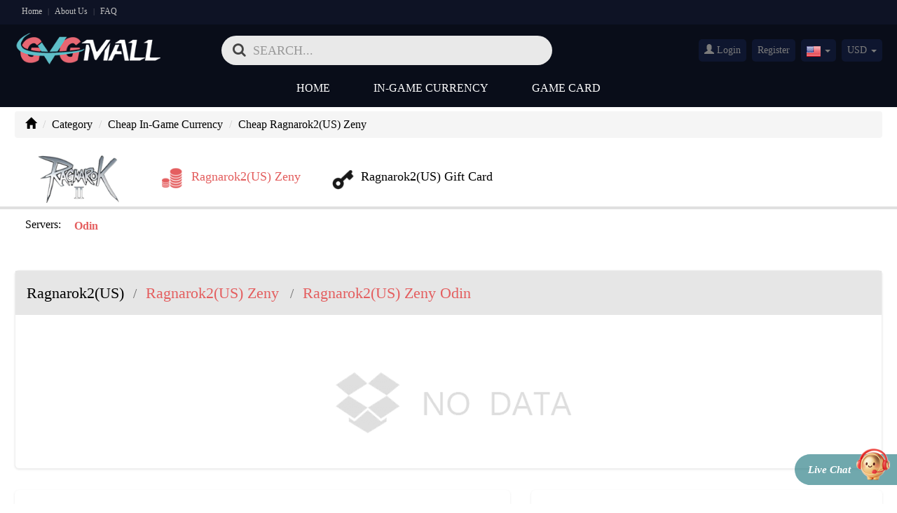

--- FILE ---
content_type: text/html; charset=UTF-8
request_url: https://www.gvgmall.com/ragnarok2-us-zeny
body_size: 21218
content:



<!DOCTYPE html>
<html lang="en-uk">
<head>
    <meta charset="utf-8">
    <meta http-equiv="X-UA-Compatible" content="IE=edge">
    <meta name="viewport" content="width=device-width, initial-scale=1">
    <title>Buy Game Currency Online at GVGMall | Cheap &amp; Safe Gold &amp; Cash Check comments on Facebook, Reddit and Trustpilot.</title>
    <meta name="description" content="Purchase in-game currency for popular MMOs at GVGMall. Get cheap and safe gold for Cabal, Lineage II, WoW and more with instant delivery."/>
    <meta name="keywords" content="buy game currency, in-game gold, MMO currency, online game money, cheap game gold, safe currency trading, GVGMall"/>
    	<link rel="canonical" href="https://www.gvgmall.com/ragnarok2-us-zeny">
	    <meta name="robots" content="INDEX,FOLLOW" />
    <link href="/favicon.ico" mce_href="favicon.ico" rel="icon" type="image/x-icon"/>
    <link href="https://static-cdn.gvgmall.com/mall/css/bootstrap.min.css" rel="stylesheet">
    <link href="https://static-cdn.gvgmall.com/mall/css/font-awesome.min.css" rel="stylesheet">
    <link href="https://static-cdn.gvgmall.com/mall/css/common.css?202601151707" rel="stylesheet">
    <link href="https://static-cdn.gvgmall.com/mall/css/select2.min.css" rel="stylesheet">
    <link href="/favicon.ico" mce_href="favicon.ico" rel="icon" type="image/x-icon"/>
    <meta name="msvalidate.01" content="58EB763CE3CFAE3876F3E51C264464A6"/>
    <meta name="google-site-verification" content="PpNq8_vNVlOatzJ-SrQN0q_de89a422AqBkBqV2DkFI" />
    <script type="text/javascript" src="https://static-cdn.gvgmall.com/mall/js/utils/request.min.js?202510231424"></script>
    <script type="text/javascript" src="https://static-cdn.gvgmall.com/mall/js/api/index.js?202601151707"></script>

    <link rel="alternate" hreflang="uk" href="https://uk.gvgmall.com/ragnarok2-us-zeny" />
    <link rel="alternate" hreflang="de" href="https://de.gvgmall.com/ragnarok2-us-zeny" />
    <link rel="alternate" hreflang="fr" href="https://fr.gvgmall.com/ragnarok2-us-zeny" />
    <link rel="alternate" hreflang="es" href="https://es.gvgmall.com/ragnarok2-us-zeny" />
    <link rel="alternate" hreflang="it" href="https://it.gvgmall.com/ragnarok2-us-zeny" />
    <link rel="alternate" hreflang="cz" href="https://cz.gvgmall.com/ragnarok2-us-zeny" />
    <link rel="alternate" hreflang="pl" href="https://pl.gvgmall.com/ragnarok2-us-zeny" />
    <link rel="alternate" hreflang="jp" href="https://jp.gvgmall.com/ragnarok2-us-zeny" />
    <link rel="alternate" hreflang="kr" href="https://kr.gvgmall.com/ragnarok2-us-zeny" />
    <link rel="alternate" hreflang="tw" href="https://tw.gvgmall.com/ragnarok2-us-zeny" />
    <link rel="alternate" hreflang="pt" href="https://pt.gvgmall.com/ragnarok2-us-zeny" />
    <link rel="alternate" hreflang="br" href="https://br.gvgmall.com/ragnarok2-us-zeny" />
    <link rel="alternate" hreflang="au" href="https://au.gvgmall.com/ragnarok2-us-zeny" />
    <link rel="alternate" hreflang="ca" href="https://ca.gvgmall.com/ragnarok2-us-zeny" />
    <link rel="alternate" hreflang="mx" href="https://mx.gvgmall.com/ragnarok2-us-zeny" />

        <script>
    window.useCookie = {
        get(key) {
            if (!key) {
                return;
            }
            let _a;
            return (_a = document.cookie.match(new RegExp(`^.*\\;?\\s*${key}\\s*\\=\\s*([^;]*)\\;?.*$|\\;?$`)), _a ? _a[1] : void 0);
        },
        set(key, value, expire, path = '/', domain = void 0) {
            const host = location.host;
            if (domain !== false) {
                domain = domain ? domain : host.substring(host.lastIndexOf(".", host.lastIndexOf(".") - 1) + 1);
            }
            const domainStr = domain ? `; domain=${domain}` : '';
            if(expire) {
                let expireTime = expire;
                if (typeof expire === 'string') {
                    if (expire.endsWith('d')) {
                        expireTime = (parseFloat(expire) || 0) * 24 * 60 * 60 * 1000;
                    } else if (expire.endsWith('h')) {
                        expireTime = (parseFloat(expire) || 0) * 60 * 60 * 1000;
                    } else if (expire.endsWith('m')) {
                        expireTime = (parseFloat(expire) || 0) * 60 * 1000;
                    } else if (expire.endsWith('s')) {
                        expireTime = (parseFloat(expire) || 0) * 1000;
                    } else {
                        expireTime = parseFloat(expire) || 0;
                    }
                } else {
                    expireTime = +expire || 0;
                }
                const d = new Date(Date.now() + expireTime);
                document.cookie = `${key}=${value};expires=${d.toUTCString()};path=${path}${domainStr}`;
            } else {
                document.cookie = `${key}=${value};path=${path}${domainStr}`;
            }
        },
        remove(key, path = '/', domain = void 0) {
            if(!key) {
                return;
            }
            window.useCookie.set(key, '', -1, path, domain);
        }
    }
</script>
<script>
(() => {
    const productIdKey = `_product_id_`;
    const quantityKey = `_product_quantity_`;
    const ignoreRegisterPopup = `_ignore_register_popup_`;

    function openModalAndRecordProduct(id, quantity, path = '/') {
        useCookie.set(productIdKey, id, '1d', path);
        useCookie.set(quantityKey, quantity, '1d', path);
        useCookie.set(ignoreRegisterPopup, '1', '1d', path);
    }

    function closeModalAndClearProduct(path = '/') {
        if (!window.__directlyCheckoutByThirdPartyLogin) {
            useCookie.remove(productIdKey, path);
            useCookie.remove(quantityKey, path);
        }
        useCookie.remove(ignoreRegisterPopup, path);
    }

    closeModalAndClearProduct();

    window.openModalAndRecordProduct = openModalAndRecordProduct;
    window.closeModalAndClearProduct = closeModalAndClearProduct;
})();
</script>
<script>
(() => {
    const productIdKey = `_product_id_`;
    const quantityKey = `_product_quantity_`;
    const oldOpen = window.open;
    window.open = function open () {
        const url = arguments[0];
        /** @type {WindowProxy  | null} */
        const target = oldOpen.apply(this, arguments);
        if (url.startsWith('/Oauth/OauthAccept')) {
            /*  */
            window.__directlyCheckoutByThirdPartyLogin = true;
            const search = window.location.search;
            if (search) {
                const params = new URLSearchParams(search);
                if (params.has('product_id') && params.has('quantity')) {
                    const productId = params.get('product_id');
                    const quantity = params.get('quantity');
                    useCookie.set(productIdKey, productId);
                    useCookie.set(quantityKey, quantity);
                }
            }
            function _clear() {
                window.__directlyCheckoutByThirdPartyLogin = false;
                const isIgnore = useCookie.get('_ignore_register_popup_');
                if (!target.__directlyCheckout && isIgnore !== '1') {
                    useCookie.remove(productIdKey);
                    useCookie.remove(quantityKey);
                }
            }
            const check = (() => {
                if (window.requestAnimationFrame) {
                    return () => {
                        if (target.closed) {
                            _clear();
                            return;
                        }
                        requestAnimationFrame(check);
                    };
                }
                return () => {
                    if (target.closed) {
                        _clear();
                        return;
                    }
                    setTimeout(check, 50);
                };
            })();
            check();
        }
        return target;
    }
})();
</script>

            <!-- Google Tag Manager -->
    <script>(function(w,d,s,l,i){w[l]=w[l]||[];w[l].push({'gtm.start':
    new Date().getTime(),event:'gtm.js'});var f=d.getElementsByTagName(s)[0],
    j=d.createElement(s),dl=l!='dataLayer'?'&l='+l:'';j.async=true;j.src=
    'https://www.googletagmanager.com/gtm.js?id='+i+dl;f.parentNode.insertBefore(j,f);
    })(window,document,'script','dataLayer','GTM-W24FCS8H');</script>
    <!-- End Google Tag Manager -->

        <script>
        function pushGtmDataLayer(eventName, eventData) {
            if (Object.prototype.toString(eventData) === '[object Object]' && eventName) {
                window.dataLayer = window.dataLayer || [];
                const date = new Date();
                const data = Object.assign({
                    event: eventName,
                    currentTimestamp: date.getTime(),
                    currentUTCTime: date.toISOString(),
                }, eventData);
                const afName = sessionStorage.getItem('__product_af_name__');
                if (afName) {
                    data.afName = afName;
                }
                window.dataLayer.push(data);
            }
        }
    </script>

        
        
        
        <script>
    (() => {
        const gtmAddToCart = useCookie.get('gtm_add_to_cart');
        if (gtmAddToCart) {
            try {
                const data = JSON.parse(decodeURIComponent(gtmAddToCart));
                if (window.pushGtmDataLayer) {
                    const account = '';
                    const userId = '';
                    const price = +data.price || 0;
                    const quantity = +data.quantity || 1;
                    const productId = data.productId;
                    const currency = 'USD';
                    pushGtmDataLayer('addToCart', { account, userId, price, currency, quantity, productId });
                }
            } catch (error) {}
            useCookie.remove('gtm_add_to_cart');
        }
    })();
    </script>

        <script>
    (() => {
        const gtmSignUp = useCookie.get('gtm_sign_up');
        if (gtmSignUp) {
            try {
                const data = JSON.parse(decodeURIComponent(gtmSignUp));
                if (window.pushGtmDataLayer) {
                    pushGtmDataLayer('signup', {
                        userId: data.id,
                        account: data.account,
                        comeFrom: data.come_from,
                        firstName: '',
                        lastName: '',
                    });
                }
            } catch (error) {}
            useCookie.remove('gtm_sign_up');
        }
    })();
    </script>

        <script type="text/javascript">
    (() => {
        const gtmSignIn = useCookie.get('gtm_sign_in');
        if (gtmSignIn) {
            try {
                const data = JSON.parse(decodeURIComponent(gtmSignIn));
                if (window.pushGtmDataLayer) {
                    pushGtmDataLayer('signin', {
                        userId: data.id,
                        account: data.account,
                        comeFrom: data.come_from,
                    });
                }
            } catch (error) {}
            useCookie.remove('gtm_sign_in');
        }
    })();
    </script>

            <script type="text/javascript" src="https://static-cdn.gvgmall.com/mall/gtm/event.js?v202601151707"></script>
    <script type="text/javascript">
        if (window.overwriteForGtm) {
            window.overwriteForGtm('USD', '', '')
        }
    </script>
    
        <script type="text/javascript">
    (() => {
        if (!sessionStorage.getItem('hasSession')) {
            sessionStorage.setItem('hasSession', true);
            if (window.pushGtmDataLayer) {
                const account = '';
                const userId = '';
                pushGtmDataLayer('sessionStart', {
                    userId: userId,
                    account: account,
                });
            }
        }
    })();
    </script>

        <!-- Google tag (gtag.js) -->
    <script async src="https://www.googletagmanager.com/gtag/js?id=G-2J8HL2KDYZ"></script>
    <script>
        window.dataLayer = window.dataLayer || [];
        function gtag(){dataLayer.push(arguments);}
        gtag('js', new Date());
        gtag('config', 'G-2J8HL2KDYZ', {'allow_enhanced_conversions':true});
    </script>
        <!-- Google tag (gtag.js) -->
    <script async src="https://www.googletagmanager.com/gtag/js?id=AW-16794857088"></script>
    <script>
        window.dataLayer = window.dataLayer || [];
        function gtag(){dataLayer.push(arguments);}
        gtag('js', new Date());
        gtag('config', 'AW-16794857088', {'allow_enhanced_conversions':true});
    </script>
        <!-- Google tag (gtag.js) -->
    <script async src="https://www.googletagmanager.com/gtag/js?id=AW-17391357508"></script>
    <script>
        window.dataLayer = window.dataLayer || [];
        function gtag(){dataLayer.push(arguments);}
        gtag('js', new Date());
        gtag('config', 'AW-17391357508', {'allow_enhanced_conversions':true});
    </script>
        <!-- Google tag (gtag.js) -->
    <script async src="https://www.googletagmanager.com/gtag/js?id=GT-MR25KPSL"></script>
    <script>
        window.dataLayer = window.dataLayer || [];
        function gtag(){dataLayer.push(arguments);}
        gtag('js', new Date());
        gtag('config', 'GT-MR25KPSL', {'allow_enhanced_conversions':true});
    </script>
    
            <script>
        !function (w, d, t) {
          w.TiktokAnalyticsObject=t;var ttq=w[t]=w[t]||[];ttq.methods=["page","track","identify","instances","debug","on","off","once","ready","alias","group","enableCookie","disableCookie"],ttq.setAndDefer=function(t,e){t[e]=function(){t.push([e].concat(Array.prototype.slice.call(arguments,0)))}};for(var i=0;i<ttq.methods.length;i++)ttq.setAndDefer(ttq,ttq.methods[i]);ttq.instance=function(t){for(var e=ttq._i[t]||[],n=0;n<ttq.methods.length;n++)ttq.setAndDefer(e,ttq.methods[n]);return e},ttq.load=function(e,n){var i="https://analytics.tiktok.com/i18n/pixel/events.js";ttq._i=ttq._i||{},ttq._i[e]=[],ttq._i[e]._u=i,ttq._t=ttq._t||{},ttq._t[e]=+new Date,ttq._o=ttq._o||{},ttq._o[e]=n||{};var o=document.createElement("script");o.type="text/javascript",o.async=!0,o.src=i+"?sdkid="+e+"&lib="+t;var a=document.getElementsByTagName("script")[0];a.parentNode.insertBefore(o,a)};

          ttq.load('CP22DDBC77UB2UHQ12OG');
          ttq.page();
        }(window, document, 'ttq');
    </script>
    
    
    
    

    <!-- Meta Pixel Code -->
        <script>
        !function(f,b,e,v,n,t,s)
        {if(f.fbq)return;n=f.fbq=function(){n.callMethod?
        n.callMethod.apply(n,arguments):n.queue.push(arguments)};
        if(!f._fbq)f._fbq=n;n.push=n;n.loaded=!0;n.version='2.0';
        n.queue=[];t=b.createElement(e);t.async=!0;
        t.src=v;s=b.getElementsByTagName(e)[0];
        s.parentNode.insertBefore(t,s)}(window, document,'script',
        'https://connect.facebook.net/en_US/fbevents.js');
        fbq('init', '1859110308190753');
        fbq('track', 'PageView');
    </script>
    <noscript>
        <img height="1" width="1" style="display:none" src="https://www.facebook.com/tr?id=1859110308190753&ev=PageView&noscript=1"/>
    </noscript>
    <!-- End Meta Pixel Code -->
    
        
        </head>
<body>
	<!-- Google Tag Manager (noscript) -->
	<noscript><iframe src="https://www.googletagmanager.com/ns.html?id=GTM-W24FCS8H"
	height="0" width="0" style="display:none;visibility:hidden"></iframe></noscript>
	<!-- End Google Tag Manager (noscript) -->


<link href="https://static-cdn.gvgmall.com/mall/css/comment_scroll.css" rel="stylesheet" type="text/css" />
<link href="https://static-cdn.gvgmall.com/mall/css/product.css" rel="stylesheet">
<header>
	<!-- being hdtop -->
	<div class="hd_top">
		<div class="container">

			<div class="top_l clearfix">
					<a href="/" >Home</a>
				<span>|</span>
				<a href="/about-us.html">About Us</a>

				<span>|</span>
				<a href="/faq.html" >FAQ</a>
			</div>
								</div>
	</div>
	<!-- end hdtop -->

	<div class="container t_warp clearfix">
		<div class="logo">
			<a href="/" title="GVGMall"><img src="https://static-cdn.gvgmall.com/mall/images/logo.png" alt="cheap FIFA Coins supplier"></a>
		</div>

		<!-- begin search -->
		<form class="bs-example bs-example-form">
			<div class="search-min">
				<div class="search-box">
					<i class="fa fa-search"></i>
					<input type="text" class="form-control" maxlength="100" placeholder='SEARCH...' onkeyup="this.value=this.value.replace(/[*^%<>|]+/,'');" onkeydown="if(event.keyCode==13){event.keyCode=0;event.returnValue=false;}">
					<div class="left"></div>
					<div class="bottom"></div>
					<div class="right"></div>
				</div>
				<!--  begin hot_search -->
				<div class="hot_search" >
					<div class="title">History Search</div>
					<ul class="history_search_content">
					</ul>
				</div>
				<!--  end hot_search -->
			</div>
		</form>
		<!-- end search -->

		<!-- being login -->
		<ul class="login-right">
						<li class="sign_in">
				<a href="/login">
					<em class="glyphicon glyphicon-user"></em>
					Login
				</a>
			</li>
			<li class="sign_in"><a href="/register">Register</a></li>
						<li class="dropdown web_english">
                <span class="dropdown-toggle" data-toggle="dropdown">
                    <em>
                    	<i class="ci ci_com" id="gvgmall_cursite"  data-value="com" data-domain="com">
                    		United States(English)
						</i>
					</em>
                    <b class="caret"></b>
                </span>
				<ul class="dropdown-menu">
										<li class="current_lang" type="site" data-value="com" data-domain="com"><span><i class="ci ci_com">United States(English)</i></span></li>
										<li class="current_lang" type="site" data-value="uk" data-domain="uk"><span><i class="ci ci_uk">United Kingdom(English)</i></span></li>
										<li class="current_lang" type="site" data-value="de" data-domain="de"><span><i class="ci ci_de">Germany(Deutsch)</i></span></li>
										<li class="current_lang" type="site" data-value="fr" data-domain="fr"><span><i class="ci ci_fr">France(Français)</i></span></li>
										<li class="current_lang" type="site" data-value="es" data-domain="es"><span><i class="ci ci_es">Spain(Español)</i></span></li>
										<li class="current_lang" type="site" data-value="it" data-domain="it"><span><i class="ci ci_it">Italy(Italiano)</i></span></li>
										<li class="current_lang" type="site" data-value="cz" data-domain="cz"><span><i class="ci ci_cz">Czech(česká republika)</i></span></li>
										<li class="current_lang" type="site" data-value="pl" data-domain="pl"><span><i class="ci ci_pl">Poland(Polski)</i></span></li>
										<li class="current_lang" type="site" data-value="jp" data-domain="jp"><span><i class="ci ci_jp">Japan(日本語)</i></span></li>
										<li class="current_lang" type="site" data-value="kr" data-domain="kr"><span><i class="ci ci_kr">South Korea(한국어)</i></span></li>
										<li class="current_lang" type="site" data-value="tw" data-domain="tw"><span><i class="ci ci_tw">Taiwan(繁體中文)</i></span></li>
										<li class="current_lang" type="site" data-value="pt" data-domain="pt"><span><i class="ci ci_pt">Portugal(Português)</i></span></li>
										<li class="current_lang" type="site" data-value="br" data-domain="br"><span><i class="ci ci_br">Brazil(Português)</i></span></li>
										<li class="current_lang" type="site" data-value="au" data-domain="au"><span><i class="ci ci_au">Australia(English)</i></span></li>
										<li class="current_lang" type="site" data-value="ca" data-domain="ca"><span><i class="ci ci_ca">Canada(English)</i></span></li>
										<li class="current_lang" type="site" data-value="mx" data-domain="mx"><span><i class="ci ci_mx">Mexico(Español)</i></span></li>
									</ul>
			</li>
			<li class="dropdown s-state open">
				<span class="dropdown-toggle" data-toggle="dropdown" aria-expanded="true">
				<i>USD</i>
				<b class="caret"></b>
				</span>
				<ul class="dropdown-menu" style="display: none;">
										<li class="current_currency" type="currency" value="EUR"><span>EUR</span></li>
										<li class="current_currency" type="currency" value="USD"><span>USD</span></li>
										<li class="current_currency" type="currency" value="JPY"><span>JPY</span></li>
										<li class="current_currency" type="currency" value="BRL"><span>BRL</span></li>
										<li class="current_currency" type="currency" value="RUB"><span>RUB</span></li>
										<li class="current_currency" type="currency" value="AUD"><span>AUD</span></li>
										<li class="current_currency" type="currency" value="CAD"><span>CAD</span></li>
										<li class="current_currency" type="currency" value="KRW"><span>KRW</span></li>
										<li class="current_currency" type="currency" value="TWD"><span>TWD</span></li>
										<li class="current_currency" type="currency" value="GBP"><span>GBP</span></li>
										<li class="current_currency" type="currency" value="PLN"><span>PLN</span></li>
										<li class="current_currency" type="currency" value="MXN"><span>MXN</span></li>
									</ul>
			</li>
		</ul>
		<!-- end login -->
	</div>

<!-- being nav -->
	<nav class=" navbar navbar-default" role="navigation">
		<div class="container clearfix">

			<div class="navbar-header">
				<button type="button" class="navbar-toggle" data-toggle="collapse" data-target="#example-navbar-collapse">
					<span class="sr-only">menu</span>
					<span class="icon-bar"></span>
					<span class="icon-bar"></span>
					<span class="icon-bar"></span>
				</button>
			</div>

			<div class="collapse navbar-collapse" id="example-navbar-collapse">
				<ul class="nav navbar-nav">
					<li class="dropdown">
						<a href="/" >Home</a>
					</li>
					<li class="dropdown">
						<a href="/games_1.html" onclick="window.location.href='/games_1.html'" class="dropdown-toggle" data-toggle="dropdown">
						In-Game Currency
						<b class="fa fa-angle-down"></b>
						</a>
						<ul class="dropdown-menu">
							<li class="tr_m"><span class="arrow-up"></span></li>
														<li><a href="/cabal-eu-alz">Cabal(EU) Alz</a></li>
														<li><a href="/blade-and-soul-gold">Blade and Soul Gold</a></li>
														<li><a href="/ffxiv-gil">Final Fantasy XIV Gil</a></li>
														<li><a href="/teso-gold">The Elder Scroll Online Gold</a></li>
														<li><a href="/lineage-ii-adena">Lineage II Adena</a></li>
														<li><a href="/swtor-credits">Star Wars: The Old Republic Credits</a></li>
														<li><a href="/elsword-ed">Elsword-US ED</a></li>
														<li><a href="/gw2-gold">Guild War 2 Gold</a></li>
														<li><a href="/dmo-teras">Digimon Masters Online Teras</a></li>
														<li><a href="/silkroad-gold">Silkroad Online Gold</a></li>
														<li><a href="/tree-of-savior-silver">Tree Of Savior Silver</a></li>
														<li><a href="/cabal-us-alz">Cabal(US) Alz</a></li>
														<li><a href="/ge-vis">Granado Espada(US) VIS</a></li>
														<li><a href="/ge-feso">Granado Espada(US) Feso</a></li>
														<li><a href="/9dragons-gold">9Dragons Awaken Gold</a></li>
														<li><a href="/aura-kingdom-gold">Aura Kingdom Gold</a></li>
														<li><a href="/flyff-gold">Flyff Gold</a></li>
														<li><a href="/astellia-online-asper">Astellia Online Asper</a></li>
														<li><a href="/eve-isk">EVE Online ISK</a></li>
														<li><a href="/dc-universe-online-cash">DC Universe Online(US) Cash</a></li>
														<li><a href="/9dragons_do-gold">9Dragons_Do Gold</a></li>
														<li><a href="/bless-unleashed-star-seeds">Bless Unleashed Star Seeds</a></li>
														<li><a href="/new-world-coin">New World Coin</a></li>
														<li><a href="/forsaken-world-currency">Forsaken World Currency</a></li>
														<li><a href="/lost-ark-gold">Lost Ark Gold</a></li>
														<li><a href="/rappelz-eu-gold">Rappelz Gold</a></li>
														<li><a href="/pso2-meseta">Phantasy Star Online 2 New Genesis Meseta</a></li>
														<li><a href="/diablo-4-gold">Diablo 4 Gold</a></li>
														<li><a href="/albion-online-silver">Albion Online Silver</a></li>
														<li><a href="/hero-plus-gold">Hero Plus Gold</a></li>
														<li><a href="/tos-silver">TreeOfSavior_do Silver</a></li>
														<li><a href="/dkonline-florins">DK Online Florins</a></li>
														<li><a href="/royaleonline-yang">Royale Online Yang</a></li>
														<li><a href="/celticheroes-gold">Celtic Heroes Gold</a></li>
														<li><a href="/duneawakening-solari">Dune Awakening Solari</a></li>
														<li><a href="/odin-diamonds">Odin: Valhalla Rising Diamonds</a></li>
														<li><a href="/rs-gold">RuneScape Gold</a></li>
														<li><a href="/fc26-coins">FC26 Coins</a></li>
														<li><a href="/legendofymir-diamonds">Legend of YMIR Diamonds</a></li>
							
						</ul>
					</li>
					<!-- <li class="dropdown">
						<a href="/games_2.html" onclick="window.location.href='/games_2.html'" class="dropdown-toggle" data-toggle="dropdown">
					In-Game Items
						<b class="fa fa-angle-down"></b>
						</a>
						<ul class="pro_ico dropdown-menu">
							<li class="tr_m"><span class="arrow-up"></span></li>
																<li><a href="/at-items">Atlantica(US) Items</a></li>
															<li><a href="/at-decoration">Atlantica(US) Decoration</a></li>
															<li><a href="/at-starstone">Atlantica(US) Star Stone</a></li>
															<li><a href="/atlantica-items">Atlantica(EU) Items</a></li>
															<li><a href="/9dragons-item">9Dragons Awaken Item</a></li>
															<li><a href="/dc-universe-online-item">DC Universe Online(US) Item</a></li>
															<li><a href="/diablo-4-project">Diablo 4 Project</a></li>
															<li><a href="/everquest-kronos">EverQuest Kronos</a></li>
													</ul> -->
					<!-- </li> -->
					<!-- <li class="dropdown">
						<a href="/games_3.html" onclick="window.location.href='/games_3.html'" class="dropdown-toggle" data-toggle="dropdown">
						Game Accounts
						<b class="fa fa-angle-down"></b>
						</a>
						<ul class="dropdown-menu">
						<li class="tr_m"><span class="arrow-up"></span></li>
												</ul>
					</li>	 -->

			
					<li class="dropdown">
						<a href="/games_5.html" onclick="window.location.href='/games_5.html'" class="dropdown-toggle" data-toggle="dropdown">
						Game Card
						<b class="fa fa-angle-down"></b>
						</a>
						<ul class="dropdown-menu">
						<li class="tr_m"><span class="arrow-up"></span></li>
												<li><a href="/teso-keys">The Elder Scroll Online Keys</a></li>
												<li><a href="/gw2-gem-card">Guild War 2 Gem Card</a></li>
												<li><a href="/dmo-gift-card">Digimon Masters Online Gift Card</a></li>
												<li><a href="/tree-of-savior-gift-card">Tree Of Savior Gift Card</a></li>
												</ul>
					</li>
										
					
	

				

<!-- 
					<li class="dropdown">
						<a href="/games_6.html" onclick="window.location.href='/games_6.html'" class="dropdown-toggle" data-toggle="dropdown">
						Platform
						<b class="fa fa-angle-down"></b>
						</a>
						<ul class="dropdown-menu">
						<li class="tr_m"><span class="arrow-up"></span></li>
													<li><a href="/steam-games-cdkey">Steam Games CDKEY</a></li>
												<li><a href="/pc-games-cdkey">PC Games CDKEY</a></li>
												</ul>
					</li> -->

					
			


				</ul>
			</div>
		</div>
	</nav>

	<!--end nav -->
</header>

<!-- begin search -->
<form class="bs-example bs-example-form  clearfix warp_page">
	<div class="search-min">
		<!-- begin web-search-down -->
		<div class="web-search-down clearfix" style="display:none">
			<div class="we_found">
				<div class="record"><em></em> Record(s)</div>
				We found results matching "<span></span>" in <strong></strong> ms
			</div>

			<ul style="display:none">
				<li class="web-bell">
					<a href="#" target="_blank"><img src="">
						<p class="title-one"><span>FIFA 17</span></p>
					</a>
					<p class="title-two clearfix">
						<a href="#"><i class="gold"></i>Coins</a>
						<a href="#"><i class="card"></i> Pc Card</a>
					</p>
				</li>
			</ul>
			<div class="w-page">
				<ul class="pagination clearfix" style="display:none">
					<li><a class="page_left" href="#"><i class="fa fa-caret-left"></i> Prev</a></li>
					<li class="txt-c"><a page="1" count="0" href="#">4/129</a></li>
					<li class="txt-r"><a class="page_right" href="#">Next <i  class="fa fa-caret-right"></i></a></li>
				</ul>
			</div>
			<div class="no_results" style="display:none">
				<img src="https://static-cdn.gvgmall.com/mall/images/no-picture/no_results.gif" alt="no result">
																</div>
		</div>
		<!-- end web-search-down -->
	</div>
</form>
<!-- end search -->
<div class="warp">
<div class="por_home container">
	<ol class="breadcrumb">
			<li><a href="/"><i class="glyphicon glyphicon-home"></i></a></li>
			<li><a href="/games_0.html">Category</a></li>
			<li class="game"><a href="/games_1.html">Cheap In-Game Currency</a></li>
			<li>Cheap Ragnarok2(US) Zeny  </li>

			 <!-- 			 	<li>Odin</li>
			  -->
	</ol>
</div>
<!-- being attributes -->
<div class="attributes">
	<div class="container">
		<div class="gamelogo  hidden-xs"><img src="https://file-cdn.gvgmall.com/game_logo/20180330081548_thumb.png" alt="Ragnarok2(US) - GVGMall"></div>
		<ul>
							<li  class="active" >
					<a href="/ragnarok2-us-zeny">
						<i class="gold">&nbsp; </i>
						<span>Ragnarok2(US) Zeny</span>
					</a>
				</li>
							<li >
					<a href="/ragnarok2(us)-gift-card">
						<i class="card">&nbsp; </i>
						<span>Ragnarok2(US) Gift Card</span>
					</a>
				</li>
					</ul>
	</div>
</div>
<!-- end attributes -->

<!-- being  server -->
	<div class="server">
				<div class="container">
			<ul>
				<li class="clearfix">
					<div class="more js_more">More <i class="fa fa-angle-down"></i></div>
					<p>
																		Servers:
																											</p>
					<div class="ser_a">
													<a href="/ragnarok2-us-zeny-odin" data-id="4655" title="Odin" data-name="Odin"  class="active">Odin</a>
											</div>
				</li>
			</ul>
		</div>
	</div>
<form method="get" id='chose_server'>
    <input type="hidden" name="servers" value="4655" id="servers">
</form>
<!-- end server -->

<div class="container">

	<div class="prodcut_mian">
		<div class="oc_cut clearfix">
			<span class="game">Ragnarok2(US)</span>
			<span class="dots">/</span>
			<span class="tym">Ragnarok2(US) Zeny</span>
							<span class="dots">/</span>
				<span class="tym">Ragnarok2(US) Zeny Odin </span>
					</div>

		
		<!-- begin product_list -->
		<div class="product_list clearfix">

			
			<!-- begin customize -->
						<!-- end customize -->

			<ul>
									<div class="no_data" style="display: block;"></div>
							</ul>
		</div>
		<!-- end product_list -->
		<!-- begin pagers -->
		<div class="pagers clearfix">
			<!-- <div class="record">0 Record(s)</div> -->
		</div>
		<!-- end pagers -->
	</div>

<article class="gamedes clearfix">
	<!--begin Game Description -->
	<section class="col-md-7 gp-left">
		<div class="game-description">
			<div class="mytab">
				<ul class="nav nav-tabs">
					<li class="active"><a href="#game_pro" data-toggle="tab" aria-expanded="true">Game Description</a></li>
					<li class=""><a href="#game_desc" data-toggle="tab" aria-expanded="false">Ragnarok2(US) Zeny</a></li>
				</ul>
			</div>
			<div  class="tab-content game-cent">
				<div class="tab-pane fade in active" id="game_pro">
											<p><span ><b>This is an US product!</b></span></p><p><span >Ragnarok 2 is a free-to-play, fantasy MMORPG that takes elements from the original Ragnarok Online and re-imagines them as a three-dimensional, modern MMO experience.</span></p><p><span >Return to the beautiful and dangerous world of Midgard! Inspired by Norse mythology, the much-anticipated sequel to the groundbreaking Ragnarok Online has arrived! Immerse yourself in the new, but recognizable world of Ragnarok 2.&nbsp;</span><span ><br></span></p><p><span >Visit the large, capitol city of Prontera, form a party and explore the underwater Sea Temple dungeon, or set up a shop and earn a living for your character by accepting a job as an Alchemist, Artisan, Blacksmith, or Chef. Adventurers who have explored the world of RO1 will instantly recognize many of the famous monsters and landmarks as their journeys continue. The fun social experiences of character customization, guild creation and PVP play have also returned!</span><span ><br></span></p><p><span ><b>Key Features:</b></span><span ><br></span></p><p><span >- Explore the Massive, 3D World of Ragnarok 2</span></p><p><span >- Revisit Familiar Lands and Creatures</span></p><p><span >- Create &amp; Customize Your Adventurer</span></p><p><span >- Craft Items and Open a Store</span></p><p><span >- PvE and PvP Available to Any Player Type</span></p>
									</div>
				<div class="tab-pane fade" id="game_desc">
					
                    <strong>Our Service</strong>
                    <p>
                        GVGMall provides cheap Ragnarok2(US) Zeny Odin for game players with immediately delivery, and safe and secure Ragnarok2(US) Zeny Odin  will be sent to you with 7/24 online support after payment.
                        Welcome to GVGMall and buy cheap Ragnarok2(US) Zeny for PS4, XBOX ONE, PC Coins, and enjoy best in-game experience for Ragnarok2(US) Zeny Odin . 
                    </p>
                    <p>
                        Automatic transaction for Ragnarok2(US) Zeny Odin  brings you brand new experience of comfort. We tried our best to cut off the complexity of Ragnarok2(US) Zeny Odin transaction and give you a cozy environment with the safest and fastest service. You can buy Ragnarok2(US) Zeny Odin  with the cheapest price on the market, and receive the Ragnarok2(US) Zeny Odin  easily.
                    </p>
                    <strong>Our Advantages</strong>
                    <p><strong class='fa fa-caret-right'> <b>Cheap Price</b> </strong></p>
                    <p>
                        GVGMall is the cheapest online Ragnarok2(US) Zeny store in the marketplace, which we’re enabled to offer you a best in-game experience. 
                    </p>
                    <p><strong class='fa fa-caret-right'> <b>Fast and reliable delivery</b></strong></p>
                        With the help of suppliers all over the world, our service for delivering Ragnarok2(US) Zeny Odin  is the fastest way in the marketplace. Fast and reliable delivery system is your best choice for buying Ragnarok2(US) Zeny Odin from GVGMall, the average delivery time for your Ragnarok2(US) Zeny Odin  is 1 minute – 6 hours, which helps you build the best Team in short time. 
                    </p>
                    <p> <strong class='fa fa-caret-right'> <b>Safe transaction</b> </strong></p>
                    <p>
                        With 12 years of developing in video game service，GVGMall is capable of providing a better service for Ragnarok2(US) Zeny Odin  transaction, and already have over 1 million registered members, from more than 100 countries worldwide, You can safely supply game related needs such as game golds, items, prepaid cards, Power Leveling from this market. 
                    </p>
                    <p>
                        We have 10 years of certified sale with PayPal. Also we are PaymentWall partners, we accept Credits Card, Webmoney, Paysafecard, and many other means of payment. 
                    </p>
                    <strong>Our Insurance</strong>
                    <p>
                        After years of operation, our website is so well-known for gamers all around the world; we guaranteed to supply personalized service and products to worldwide game players. Feel free to contact us on 24/7 live chat or Skype. Our Customer service reps are waiting to help enhance your gaming experience.
                    </p>
                    <p>
                       If you have any question, please check our FAQ for more introduction, or you can contact our Live Support 24/7 to solve the problem, our team is at your disposal to help you any time.
                    </p>
				</div>
			</div>

		</div>

		<!--begin comment -->
	<div class="comment">
		<div class="wrapper-company-info">
				<div class="tp-widget-humanscore">
					<div class="trust-score">
						Good
						<!--1=Very Poor 2=Poor 3=Satisfied 4=Good 5=Excellent -->
					</div>
					<div class="tp-widget-stars">
						<div class="star hover"><img src="https://static-cdn.gvgmall.com/mall/images/sprite_star.png" alt="star"></div>
						<div class="star hover"><img src="https://static-cdn.gvgmall.com/mall/images/sprite_star.png" alt="star"></div>
						<div class="star hover"><img src="https://static-cdn.gvgmall.com/mall/images/sprite_star.png" alt="star"></div>
						<div class="star hover"><img src="https://static-cdn.gvgmall.com/mall/images/sprite_star.png" alt="star"></div>
						<div class="star"><img src="https://static-cdn.gvgmall.com/mall/images/sprite_star.png" alt="star"></div>
					</div>
				</div>
				<div class="more">
					Based on
					 107
					reviews See some of the
					<a href="/comment" target="_blank">reviews here</a>.
				</div>

			</div>
			<div class="conment_cont" id="marquee0" class="sou_marquee">
				<!--begin loop -->
																				<div class="tp-widget-review">
							<div class="user-info">
								<span class="name">lo***@live.com</span>
							</div>
							 <div class="tp-widget-stars sr-right clearfix">
								<div class="tp-widget-stars">
																														<div class="star hover"><img src="https://static-cdn.gvgmall.com/mall/images/sprite_star.png" alt="star"></div>
																																								<div class="star hover"><img src="https://static-cdn.gvgmall.com/mall/images/sprite_star.png" alt="star"></div>
																																								<div class="star hover"><img src="https://static-cdn.gvgmall.com/mall/images/sprite_star.png" alt="star"></div>
																																								<div class="star hover"><img src="https://static-cdn.gvgmall.com/mall/images/sprite_star.png" alt="star"></div>
																																								<div class="star hover"><img src="https://static-cdn.gvgmall.com/mall/images/sprite_star.png" alt="star"></div>
																											</div>
																He has bought  Ragnarok2(US) Zeny Odin								<div class="date">Jan. 19, 2026</div>
							 </div>
							 <div class="showall">
								<div class="text-m">
									Great service, they aswers all the questions that i have very fast
								</div>
								<div class="read-more"><span>Read More</span></div>
							</div>

						</div>
											<div class="tp-widget-review">
							<div class="user-info">
								<span class="name">th***@gmail.com</span>
							</div>
							 <div class="tp-widget-stars sr-right clearfix">
								<div class="tp-widget-stars">
																														<div class="star hover"><img src="https://static-cdn.gvgmall.com/mall/images/sprite_star.png" alt="star"></div>
																																								<div class="star hover"><img src="https://static-cdn.gvgmall.com/mall/images/sprite_star.png" alt="star"></div>
																																								<div class="star hover"><img src="https://static-cdn.gvgmall.com/mall/images/sprite_star.png" alt="star"></div>
																																								<div class="star hover"><img src="https://static-cdn.gvgmall.com/mall/images/sprite_star.png" alt="star"></div>
																																								<div class="star hover"><img src="https://static-cdn.gvgmall.com/mall/images/sprite_star.png" alt="star"></div>
																											</div>
																He has bought  Ragnarok2(US) Zeny Odin								<div class="date">Jan. 19, 2026</div>
							 </div>
							 <div class="showall">
								<div class="text-m">
									Good service see my other review
								</div>
								<div class="read-more"><span>Read More</span></div>
							</div>

						</div>
											<div class="tp-widget-review">
							<div class="user-info">
								<span class="name">hu***@yahoo.de</span>
							</div>
							 <div class="tp-widget-stars sr-right clearfix">
								<div class="tp-widget-stars">
																														<div class="star hover"><img src="https://static-cdn.gvgmall.com/mall/images/sprite_star.png" alt="star"></div>
																																								<div class="star hover"><img src="https://static-cdn.gvgmall.com/mall/images/sprite_star.png" alt="star"></div>
																																								<div class="star hover"><img src="https://static-cdn.gvgmall.com/mall/images/sprite_star.png" alt="star"></div>
																																								<div class="star hover"><img src="https://static-cdn.gvgmall.com/mall/images/sprite_star.png" alt="star"></div>
																																								<div class="star hover"><img src="https://static-cdn.gvgmall.com/mall/images/sprite_star.png" alt="star"></div>
																											</div>
																He has bought  Ragnarok2(US) Zeny Odin								<div class="date">Jan. 19, 2026</div>
							 </div>
							 <div class="showall">
								<div class="text-m">
									Got what I ordered but was delayed 3 times I would have been fine if straight up told me how long it would take instead of keep delaying.
								</div>
								<div class="read-more"><span>Read More</span></div>
							</div>

						</div>
											<div class="tp-widget-review">
							<div class="user-info">
								<span class="name">so***@yahoo.com</span>
							</div>
							 <div class="tp-widget-stars sr-right clearfix">
								<div class="tp-widget-stars">
																														<div class="star hover"><img src="https://static-cdn.gvgmall.com/mall/images/sprite_star.png" alt="star"></div>
																																								<div class="star hover"><img src="https://static-cdn.gvgmall.com/mall/images/sprite_star.png" alt="star"></div>
																																								<div class="star hover"><img src="https://static-cdn.gvgmall.com/mall/images/sprite_star.png" alt="star"></div>
																																								<div class="star hover"><img src="https://static-cdn.gvgmall.com/mall/images/sprite_star.png" alt="star"></div>
																																								<div class="star hover"><img src="https://static-cdn.gvgmall.com/mall/images/sprite_star.png" alt="star"></div>
																											</div>
																He has bought  Ragnarok2(US) Zeny Odin								<div class="date">Jan. 19, 2026</div>
							 </div>
							 <div class="showall">
								<div class="text-m">
									very good
								</div>
								<div class="read-more"><span>Read More</span></div>
							</div>

						</div>
											<div class="tp-widget-review">
							<div class="user-info">
								<span class="name">tu***@gmail.com</span>
							</div>
							 <div class="tp-widget-stars sr-right clearfix">
								<div class="tp-widget-stars">
																														<div class="star hover"><img src="https://static-cdn.gvgmall.com/mall/images/sprite_star.png" alt="star"></div>
																																								<div class="star hover"><img src="https://static-cdn.gvgmall.com/mall/images/sprite_star.png" alt="star"></div>
																																								<div class="star hover"><img src="https://static-cdn.gvgmall.com/mall/images/sprite_star.png" alt="star"></div>
																																								<div class="star hover"><img src="https://static-cdn.gvgmall.com/mall/images/sprite_star.png" alt="star"></div>
																																								<div class="star hover"><img src="https://static-cdn.gvgmall.com/mall/images/sprite_star.png" alt="star"></div>
																											</div>
																He has bought  Ragnarok2(US) Zeny Odin								<div class="date">Jan. 19, 2026</div>
							 </div>
							 <div class="showall">
								<div class="text-m">
									awesome
								</div>
								<div class="read-more"><span>Read More</span></div>
							</div>

						</div>
											<div class="tp-widget-review">
							<div class="user-info">
								<span class="name">at***@yahoo.com</span>
							</div>
							 <div class="tp-widget-stars sr-right clearfix">
								<div class="tp-widget-stars">
																														<div class="star hover"><img src="https://static-cdn.gvgmall.com/mall/images/sprite_star.png" alt="star"></div>
																																								<div class="star hover"><img src="https://static-cdn.gvgmall.com/mall/images/sprite_star.png" alt="star"></div>
																																								<div class="star hover"><img src="https://static-cdn.gvgmall.com/mall/images/sprite_star.png" alt="star"></div>
																																								<div class="star hover"><img src="https://static-cdn.gvgmall.com/mall/images/sprite_star.png" alt="star"></div>
																																								<div class="star hover"><img src="https://static-cdn.gvgmall.com/mall/images/sprite_star.png" alt="star"></div>
																											</div>
																He has bought  Ragnarok2(US) Zeny Odin								<div class="date">Jan. 19, 2026</div>
							 </div>
							 <div class="showall">
								<div class="text-m">
									Fast and good service. Had problems with 1st purchase but quickly solved
								</div>
								<div class="read-more"><span>Read More</span></div>
							</div>

						</div>
											<div class="tp-widget-review">
							<div class="user-info">
								<span class="name">at***@yahoo.com</span>
							</div>
							 <div class="tp-widget-stars sr-right clearfix">
								<div class="tp-widget-stars">
																														<div class="star hover"><img src="https://static-cdn.gvgmall.com/mall/images/sprite_star.png" alt="star"></div>
																																								<div class="star hover"><img src="https://static-cdn.gvgmall.com/mall/images/sprite_star.png" alt="star"></div>
																																								<div class="star hover"><img src="https://static-cdn.gvgmall.com/mall/images/sprite_star.png" alt="star"></div>
																																								<div class="star hover"><img src="https://static-cdn.gvgmall.com/mall/images/sprite_star.png" alt="star"></div>
																																								<div class="star hover"><img src="https://static-cdn.gvgmall.com/mall/images/sprite_star.png" alt="star"></div>
																											</div>
																He has bought  Ragnarok2(US) Zeny Odin								<div class="date">Jan. 19, 2026</div>
							 </div>
							 <div class="showall">
								<div class="text-m">
									received it pretty fast.  was realy happy :)
								</div>
								<div class="read-more"><span>Read More</span></div>
							</div>

						</div>
											<div class="tp-widget-review">
							<div class="user-info">
								<span class="name">lo***@gmail.com</span>
							</div>
							 <div class="tp-widget-stars sr-right clearfix">
								<div class="tp-widget-stars">
																														<div class="star hover"><img src="https://static-cdn.gvgmall.com/mall/images/sprite_star.png" alt="star"></div>
																																								<div class="star hover"><img src="https://static-cdn.gvgmall.com/mall/images/sprite_star.png" alt="star"></div>
																																								<div class="star hover"><img src="https://static-cdn.gvgmall.com/mall/images/sprite_star.png" alt="star"></div>
																																								<div class="star hover"><img src="https://static-cdn.gvgmall.com/mall/images/sprite_star.png" alt="star"></div>
																																								<div class="star hover"><img src="https://static-cdn.gvgmall.com/mall/images/sprite_star.png" alt="star"></div>
																											</div>
																He has bought  Ragnarok2(US) Zeny Odin								<div class="date">Jan. 19, 2026</div>
							 </div>
							 <div class="showall">
								<div class="text-m">
									Super Fast Delivery !
								</div>
								<div class="read-more"><span>Read More</span></div>
							</div>

						</div>
											<div class="tp-widget-review">
							<div class="user-info">
								<span class="name">aj***@gmail.com</span>
							</div>
							 <div class="tp-widget-stars sr-right clearfix">
								<div class="tp-widget-stars">
																														<div class="star hover"><img src="https://static-cdn.gvgmall.com/mall/images/sprite_star.png" alt="star"></div>
																																								<div class="star hover"><img src="https://static-cdn.gvgmall.com/mall/images/sprite_star.png" alt="star"></div>
																																								<div class="star hover"><img src="https://static-cdn.gvgmall.com/mall/images/sprite_star.png" alt="star"></div>
																																								<div class="star hover"><img src="https://static-cdn.gvgmall.com/mall/images/sprite_star.png" alt="star"></div>
																																								<div class="star hover"><img src="https://static-cdn.gvgmall.com/mall/images/sprite_star.png" alt="star"></div>
																											</div>
																He has bought  Ragnarok2(US) Zeny Odin								<div class="date">Jan. 19, 2026</div>
							 </div>
							 <div class="showall">
								<div class="text-m">
									fast service
								</div>
								<div class="read-more"><span>Read More</span></div>
							</div>

						</div>
											<div class="tp-widget-review">
							<div class="user-info">
								<span class="name">ma***@gmail.com</span>
							</div>
							 <div class="tp-widget-stars sr-right clearfix">
								<div class="tp-widget-stars">
																														<div class="star hover"><img src="https://static-cdn.gvgmall.com/mall/images/sprite_star.png" alt="star"></div>
																																								<div class="star hover"><img src="https://static-cdn.gvgmall.com/mall/images/sprite_star.png" alt="star"></div>
																																								<div class="star hover"><img src="https://static-cdn.gvgmall.com/mall/images/sprite_star.png" alt="star"></div>
																																								<div class="star hover"><img src="https://static-cdn.gvgmall.com/mall/images/sprite_star.png" alt="star"></div>
																																								<div class="star hover"><img src="https://static-cdn.gvgmall.com/mall/images/sprite_star.png" alt="star"></div>
																											</div>
																He has bought  Ragnarok2(US) Zeny Odin								<div class="date">Jan. 19, 2026</div>
							 </div>
							 <div class="showall">
								<div class="text-m">
									yeajjj
								</div>
								<div class="read-more"><span>Read More</span></div>
							</div>

						</div>
											<div class="tp-widget-review">
							<div class="user-info">
								<span class="name">gn***@gmail.com</span>
							</div>
							 <div class="tp-widget-stars sr-right clearfix">
								<div class="tp-widget-stars">
																														<div class="star hover"><img src="https://static-cdn.gvgmall.com/mall/images/sprite_star.png" alt="star"></div>
																																								<div class="star hover"><img src="https://static-cdn.gvgmall.com/mall/images/sprite_star.png" alt="star"></div>
																																								<div class="star hover"><img src="https://static-cdn.gvgmall.com/mall/images/sprite_star.png" alt="star"></div>
																																								<div class="star hover"><img src="https://static-cdn.gvgmall.com/mall/images/sprite_star.png" alt="star"></div>
																																								<div class="star hover"><img src="https://static-cdn.gvgmall.com/mall/images/sprite_star.png" alt="star"></div>
																											</div>
																He has bought  Ragnarok2(US) Zeny Odin								<div class="date">Jan. 19, 2026</div>
							 </div>
							 <div class="showall">
								<div class="text-m">
									very fast delivery....nice!!
								</div>
								<div class="read-more"><span>Read More</span></div>
							</div>

						</div>
											<div class="tp-widget-review">
							<div class="user-info">
								<span class="name">kakayde.***@live.com.au</span>
							</div>
							 <div class="tp-widget-stars sr-right clearfix">
								<div class="tp-widget-stars">
																														<div class="star hover"><img src="https://static-cdn.gvgmall.com/mall/images/sprite_star.png" alt="star"></div>
																																								<div class="star hover"><img src="https://static-cdn.gvgmall.com/mall/images/sprite_star.png" alt="star"></div>
																																								<div class="star hover"><img src="https://static-cdn.gvgmall.com/mall/images/sprite_star.png" alt="star"></div>
																																								<div class="star hover"><img src="https://static-cdn.gvgmall.com/mall/images/sprite_star.png" alt="star"></div>
																																								<div class="star hover"><img src="https://static-cdn.gvgmall.com/mall/images/sprite_star.png" alt="star"></div>
																											</div>
																He has bought  Ragnarok2(US) Zeny Odin								<div class="date">Jan. 19, 2026</div>
							 </div>
							 <div class="showall">
								<div class="text-m">
									Amazing delivery time 
								</div>
								<div class="read-more"><span>Read More</span></div>
							</div>

						</div>
											<div class="tp-widget-review">
							<div class="user-info">
								<span class="name">ph***@gmail.com</span>
							</div>
							 <div class="tp-widget-stars sr-right clearfix">
								<div class="tp-widget-stars">
																														<div class="star hover"><img src="https://static-cdn.gvgmall.com/mall/images/sprite_star.png" alt="star"></div>
																																								<div class="star hover"><img src="https://static-cdn.gvgmall.com/mall/images/sprite_star.png" alt="star"></div>
																																								<div class="star hover"><img src="https://static-cdn.gvgmall.com/mall/images/sprite_star.png" alt="star"></div>
																																								<div class="star hover"><img src="https://static-cdn.gvgmall.com/mall/images/sprite_star.png" alt="star"></div>
																																								<div class="star hover"><img src="https://static-cdn.gvgmall.com/mall/images/sprite_star.png" alt="star"></div>
																											</div>
																He has bought  Ragnarok2(US) Zeny Odin								<div class="date">Jan. 19, 2026</div>
							 </div>
							 <div class="showall">
								<div class="text-m">
									awesome ! always top service. very trustworthy
								</div>
								<div class="read-more"><span>Read More</span></div>
							</div>

						</div>
											<div class="tp-widget-review">
							<div class="user-info">
								<span class="name">tr***@gmail.com</span>
							</div>
							 <div class="tp-widget-stars sr-right clearfix">
								<div class="tp-widget-stars">
																														<div class="star hover"><img src="https://static-cdn.gvgmall.com/mall/images/sprite_star.png" alt="star"></div>
																																								<div class="star hover"><img src="https://static-cdn.gvgmall.com/mall/images/sprite_star.png" alt="star"></div>
																																								<div class="star hover"><img src="https://static-cdn.gvgmall.com/mall/images/sprite_star.png" alt="star"></div>
																																								<div class="star hover"><img src="https://static-cdn.gvgmall.com/mall/images/sprite_star.png" alt="star"></div>
																																								<div class="star hover"><img src="https://static-cdn.gvgmall.com/mall/images/sprite_star.png" alt="star"></div>
																											</div>
																He has bought  Ragnarok2(US) Zeny Odin								<div class="date">Jan. 18, 2026</div>
							 </div>
							 <div class="showall">
								<div class="text-m">
									Very fast delivery.
								</div>
								<div class="read-more"><span>Read More</span></div>
							</div>

						</div>
											<div class="tp-widget-review">
							<div class="user-info">
								<span class="name">ro***@outlook.com</span>
							</div>
							 <div class="tp-widget-stars sr-right clearfix">
								<div class="tp-widget-stars">
																														<div class="star hover"><img src="https://static-cdn.gvgmall.com/mall/images/sprite_star.png" alt="star"></div>
																																								<div class="star hover"><img src="https://static-cdn.gvgmall.com/mall/images/sprite_star.png" alt="star"></div>
																																								<div class="star hover"><img src="https://static-cdn.gvgmall.com/mall/images/sprite_star.png" alt="star"></div>
																																								<div class="star hover"><img src="https://static-cdn.gvgmall.com/mall/images/sprite_star.png" alt="star"></div>
																																								<div class="star hover"><img src="https://static-cdn.gvgmall.com/mall/images/sprite_star.png" alt="star"></div>
																											</div>
																He has bought  Ragnarok2(US) Zeny Odin								<div class="date">Jan. 18, 2026</div>
							 </div>
							 <div class="showall">
								<div class="text-m">
									Took a while but they give you the exact amount you bought. Feels good once you get it too.
								</div>
								<div class="read-more"><span>Read More</span></div>
							</div>

						</div>
											<div class="tp-widget-review">
							<div class="user-info">
								<span class="name">pl***@gmail.com</span>
							</div>
							 <div class="tp-widget-stars sr-right clearfix">
								<div class="tp-widget-stars">
																														<div class="star hover"><img src="https://static-cdn.gvgmall.com/mall/images/sprite_star.png" alt="star"></div>
																																								<div class="star hover"><img src="https://static-cdn.gvgmall.com/mall/images/sprite_star.png" alt="star"></div>
																																								<div class="star hover"><img src="https://static-cdn.gvgmall.com/mall/images/sprite_star.png" alt="star"></div>
																																								<div class="star hover"><img src="https://static-cdn.gvgmall.com/mall/images/sprite_star.png" alt="star"></div>
																																								<div class="star hover"><img src="https://static-cdn.gvgmall.com/mall/images/sprite_star.png" alt="star"></div>
																											</div>
																He has bought  Ragnarok2(US) Zeny Odin								<div class="date">Jan. 18, 2026</div>
							 </div>
							 <div class="showall">
								<div class="text-m">
									good servide
								</div>
								<div class="read-more"><span>Read More</span></div>
							</div>

						</div>
											<div class="tp-widget-review">
							<div class="user-info">
								<span class="name">ob***@hotmail.com</span>
							</div>
							 <div class="tp-widget-stars sr-right clearfix">
								<div class="tp-widget-stars">
																														<div class="star hover"><img src="https://static-cdn.gvgmall.com/mall/images/sprite_star.png" alt="star"></div>
																																								<div class="star hover"><img src="https://static-cdn.gvgmall.com/mall/images/sprite_star.png" alt="star"></div>
																																								<div class="star hover"><img src="https://static-cdn.gvgmall.com/mall/images/sprite_star.png" alt="star"></div>
																																								<div class="star hover"><img src="https://static-cdn.gvgmall.com/mall/images/sprite_star.png" alt="star"></div>
																																								<div class="star hover"><img src="https://static-cdn.gvgmall.com/mall/images/sprite_star.png" alt="star"></div>
																											</div>
																He has bought  Ragnarok2(US) Zeny Odin								<div class="date">Jan. 18, 2026</div>
							 </div>
							 <div class="showall">
								<div class="text-m">
									Delivered fast and securely, great service.
								</div>
								<div class="read-more"><span>Read More</span></div>
							</div>

						</div>
											<div class="tp-widget-review">
							<div class="user-info">
								<span class="name">bi***@web.de</span>
							</div>
							 <div class="tp-widget-stars sr-right clearfix">
								<div class="tp-widget-stars">
																														<div class="star hover"><img src="https://static-cdn.gvgmall.com/mall/images/sprite_star.png" alt="star"></div>
																																								<div class="star hover"><img src="https://static-cdn.gvgmall.com/mall/images/sprite_star.png" alt="star"></div>
																																								<div class="star hover"><img src="https://static-cdn.gvgmall.com/mall/images/sprite_star.png" alt="star"></div>
																																								<div class="star hover"><img src="https://static-cdn.gvgmall.com/mall/images/sprite_star.png" alt="star"></div>
																																								<div class="star hover"><img src="https://static-cdn.gvgmall.com/mall/images/sprite_star.png" alt="star"></div>
																											</div>
																He has bought  Ragnarok2(US) Zeny Odin								<div class="date">Jan. 18, 2026</div>
							 </div>
							 <div class="showall">
								<div class="text-m">
									Wonderfull
								</div>
								<div class="read-more"><span>Read More</span></div>
							</div>

						</div>
											<div class="tp-widget-review">
							<div class="user-info">
								<span class="name">th***@gmail.com</span>
							</div>
							 <div class="tp-widget-stars sr-right clearfix">
								<div class="tp-widget-stars">
																														<div class="star hover"><img src="https://static-cdn.gvgmall.com/mall/images/sprite_star.png" alt="star"></div>
																																								<div class="star hover"><img src="https://static-cdn.gvgmall.com/mall/images/sprite_star.png" alt="star"></div>
																																								<div class="star hover"><img src="https://static-cdn.gvgmall.com/mall/images/sprite_star.png" alt="star"></div>
																																								<div class="star hover"><img src="https://static-cdn.gvgmall.com/mall/images/sprite_star.png" alt="star"></div>
																																								<div class="star hover"><img src="https://static-cdn.gvgmall.com/mall/images/sprite_star.png" alt="star"></div>
																											</div>
																He has bought  Ragnarok2(US) Zeny Odin								<div class="date">Jan. 18, 2026</div>
							 </div>
							 <div class="showall">
								<div class="text-m">
									not fast to fulfilled my order as first one, but they get it done.
								</div>
								<div class="read-more"><span>Read More</span></div>
							</div>

						</div>
											<div class="tp-widget-review">
							<div class="user-info">
								<span class="name">wi***@gmail.com</span>
							</div>
							 <div class="tp-widget-stars sr-right clearfix">
								<div class="tp-widget-stars">
																														<div class="star hover"><img src="https://static-cdn.gvgmall.com/mall/images/sprite_star.png" alt="star"></div>
																																								<div class="star hover"><img src="https://static-cdn.gvgmall.com/mall/images/sprite_star.png" alt="star"></div>
																																								<div class="star hover"><img src="https://static-cdn.gvgmall.com/mall/images/sprite_star.png" alt="star"></div>
																																								<div class="star hover"><img src="https://static-cdn.gvgmall.com/mall/images/sprite_star.png" alt="star"></div>
																																								<div class="star hover"><img src="https://static-cdn.gvgmall.com/mall/images/sprite_star.png" alt="star"></div>
																											</div>
																He has bought  Ragnarok2(US) Zeny Odin								<div class="date">Jan. 18, 2026</div>
							 </div>
							 <div class="showall">
								<div class="text-m">
									fast transaction
								</div>
								<div class="read-more"><span>Read More</span></div>
							</div>

						</div>
											<div class="tp-widget-review">
							<div class="user-info">
								<span class="name">in***@hotmail.com</span>
							</div>
							 <div class="tp-widget-stars sr-right clearfix">
								<div class="tp-widget-stars">
																														<div class="star hover"><img src="https://static-cdn.gvgmall.com/mall/images/sprite_star.png" alt="star"></div>
																																								<div class="star hover"><img src="https://static-cdn.gvgmall.com/mall/images/sprite_star.png" alt="star"></div>
																																								<div class="star hover"><img src="https://static-cdn.gvgmall.com/mall/images/sprite_star.png" alt="star"></div>
																																								<div class="star hover"><img src="https://static-cdn.gvgmall.com/mall/images/sprite_star.png" alt="star"></div>
																																								<div class="star hover"><img src="https://static-cdn.gvgmall.com/mall/images/sprite_star.png" alt="star"></div>
																											</div>
																He has bought  Ragnarok2(US) Zeny Odin								<div class="date">Jan. 18, 2026</div>
							 </div>
							 <div class="showall">
								<div class="text-m">
									Awesome, fast as always :)
								</div>
								<div class="read-more"><span>Read More</span></div>
							</div>

						</div>
											<div class="tp-widget-review">
							<div class="user-info">
								<span class="name">f0***@hotmail.com</span>
							</div>
							 <div class="tp-widget-stars sr-right clearfix">
								<div class="tp-widget-stars">
																														<div class="star hover"><img src="https://static-cdn.gvgmall.com/mall/images/sprite_star.png" alt="star"></div>
																																								<div class="star hover"><img src="https://static-cdn.gvgmall.com/mall/images/sprite_star.png" alt="star"></div>
																																								<div class="star hover"><img src="https://static-cdn.gvgmall.com/mall/images/sprite_star.png" alt="star"></div>
																																								<div class="star hover"><img src="https://static-cdn.gvgmall.com/mall/images/sprite_star.png" alt="star"></div>
																																								<div class="star hover"><img src="https://static-cdn.gvgmall.com/mall/images/sprite_star.png" alt="star"></div>
																											</div>
																He has bought  Ragnarok2(US) Zeny Odin								<div class="date">Jan. 18, 2026</div>
							 </div>
							 <div class="showall">
								<div class="text-m">
									took some time. but after contact it was resolved fast
								</div>
								<div class="read-more"><span>Read More</span></div>
							</div>

						</div>
											<div class="tp-widget-review">
							<div class="user-info">
								<span class="name">totovari.***@freemail.hu</span>
							</div>
							 <div class="tp-widget-stars sr-right clearfix">
								<div class="tp-widget-stars">
																														<div class="star hover"><img src="https://static-cdn.gvgmall.com/mall/images/sprite_star.png" alt="star"></div>
																																								<div class="star hover"><img src="https://static-cdn.gvgmall.com/mall/images/sprite_star.png" alt="star"></div>
																																								<div class="star hover"><img src="https://static-cdn.gvgmall.com/mall/images/sprite_star.png" alt="star"></div>
																																								<div class="star hover"><img src="https://static-cdn.gvgmall.com/mall/images/sprite_star.png" alt="star"></div>
																																								<div class="star hover"><img src="https://static-cdn.gvgmall.com/mall/images/sprite_star.png" alt="star"></div>
																											</div>
																He has bought  Ragnarok2(US) Zeny Odin								<div class="date">Jan. 18, 2026</div>
							 </div>
							 <div class="showall">
								<div class="text-m">
									very fast delivery....nice!!
								</div>
								<div class="read-more"><span>Read More</span></div>
							</div>

						</div>
											<div class="tp-widget-review">
							<div class="user-info">
								<span class="name">m.m.***@gmail.com</span>
							</div>
							 <div class="tp-widget-stars sr-right clearfix">
								<div class="tp-widget-stars">
																														<div class="star hover"><img src="https://static-cdn.gvgmall.com/mall/images/sprite_star.png" alt="star"></div>
																																								<div class="star hover"><img src="https://static-cdn.gvgmall.com/mall/images/sprite_star.png" alt="star"></div>
																																								<div class="star hover"><img src="https://static-cdn.gvgmall.com/mall/images/sprite_star.png" alt="star"></div>
																																								<div class="star hover"><img src="https://static-cdn.gvgmall.com/mall/images/sprite_star.png" alt="star"></div>
																																								<div class="star hover"><img src="https://static-cdn.gvgmall.com/mall/images/sprite_star.png" alt="star"></div>
																											</div>
																He has bought  Ragnarok2(US) Zeny Odin								<div class="date">Jan. 18, 2026</div>
							 </div>
							 <div class="showall">
								<div class="text-m">
									still the best
								</div>
								<div class="read-more"><span>Read More</span></div>
							</div>

						</div>
											<div class="tp-widget-review">
							<div class="user-info">
								<span class="name">lolouis.***@livenet.ch</span>
							</div>
							 <div class="tp-widget-stars sr-right clearfix">
								<div class="tp-widget-stars">
																														<div class="star hover"><img src="https://static-cdn.gvgmall.com/mall/images/sprite_star.png" alt="star"></div>
																																								<div class="star hover"><img src="https://static-cdn.gvgmall.com/mall/images/sprite_star.png" alt="star"></div>
																																								<div class="star hover"><img src="https://static-cdn.gvgmall.com/mall/images/sprite_star.png" alt="star"></div>
																																								<div class="star hover"><img src="https://static-cdn.gvgmall.com/mall/images/sprite_star.png" alt="star"></div>
																																								<div class="star hover"><img src="https://static-cdn.gvgmall.com/mall/images/sprite_star.png" alt="star"></div>
																											</div>
																He has bought  Ragnarok2(US) Zeny Odin								<div class="date">Jan. 18, 2026</div>
							 </div>
							 <div class="showall">
								<div class="text-m">
									Fast and reliable!
								</div>
								<div class="read-more"><span>Read More</span></div>
							</div>

						</div>
											<div class="tp-widget-review">
							<div class="user-info">
								<span class="name">rorobin.***@gmx.de</span>
							</div>
							 <div class="tp-widget-stars sr-right clearfix">
								<div class="tp-widget-stars">
																														<div class="star hover"><img src="https://static-cdn.gvgmall.com/mall/images/sprite_star.png" alt="star"></div>
																																								<div class="star hover"><img src="https://static-cdn.gvgmall.com/mall/images/sprite_star.png" alt="star"></div>
																																								<div class="star hover"><img src="https://static-cdn.gvgmall.com/mall/images/sprite_star.png" alt="star"></div>
																																								<div class="star hover"><img src="https://static-cdn.gvgmall.com/mall/images/sprite_star.png" alt="star"></div>
																																								<div class="star hover"><img src="https://static-cdn.gvgmall.com/mall/images/sprite_star.png" alt="star"></div>
																											</div>
																He has bought  Ragnarok2(US) Zeny Odin								<div class="date">Jan. 18, 2026</div>
							 </div>
							 <div class="showall">
								<div class="text-m">
									took a little more than 10 minutes but the live chat was friendly and helped me a lot. 
								</div>
								<div class="read-more"><span>Read More</span></div>
							</div>

						</div>
											<div class="tp-widget-review">
							<div class="user-info">
								<span class="name">an***@yahoo.ro</span>
							</div>
							 <div class="tp-widget-stars sr-right clearfix">
								<div class="tp-widget-stars">
																														<div class="star hover"><img src="https://static-cdn.gvgmall.com/mall/images/sprite_star.png" alt="star"></div>
																																								<div class="star hover"><img src="https://static-cdn.gvgmall.com/mall/images/sprite_star.png" alt="star"></div>
																																								<div class="star hover"><img src="https://static-cdn.gvgmall.com/mall/images/sprite_star.png" alt="star"></div>
																																								<div class="star hover"><img src="https://static-cdn.gvgmall.com/mall/images/sprite_star.png" alt="star"></div>
																																								<div class="star hover"><img src="https://static-cdn.gvgmall.com/mall/images/sprite_star.png" alt="star"></div>
																											</div>
																He has bought  Ragnarok2(US) Zeny Odin								<div class="date">Jan. 18, 2026</div>
							 </div>
							 <div class="showall">
								<div class="text-m">
									Thanks a lot, I got everything in the game. Спасибо большое, все получил в игре.
								</div>
								<div class="read-more"><span>Read More</span></div>
							</div>

						</div>
											<div class="tp-widget-review">
							<div class="user-info">
								<span class="name">lo***@gmail.com</span>
							</div>
							 <div class="tp-widget-stars sr-right clearfix">
								<div class="tp-widget-stars">
																														<div class="star hover"><img src="https://static-cdn.gvgmall.com/mall/images/sprite_star.png" alt="star"></div>
																																								<div class="star hover"><img src="https://static-cdn.gvgmall.com/mall/images/sprite_star.png" alt="star"></div>
																																								<div class="star hover"><img src="https://static-cdn.gvgmall.com/mall/images/sprite_star.png" alt="star"></div>
																																								<div class="star hover"><img src="https://static-cdn.gvgmall.com/mall/images/sprite_star.png" alt="star"></div>
																																								<div class="star hover"><img src="https://static-cdn.gvgmall.com/mall/images/sprite_star.png" alt="star"></div>
																											</div>
																He has bought  Ragnarok2(US) Zeny Odin								<div class="date">Jan. 18, 2026</div>
							 </div>
							 <div class="showall">
								<div class="text-m">
									well done!
								</div>
								<div class="read-more"><span>Read More</span></div>
							</div>

						</div>
											<div class="tp-widget-review">
							<div class="user-info">
								<span class="name">jc***@outlook.com</span>
							</div>
							 <div class="tp-widget-stars sr-right clearfix">
								<div class="tp-widget-stars">
																														<div class="star hover"><img src="https://static-cdn.gvgmall.com/mall/images/sprite_star.png" alt="star"></div>
																																								<div class="star hover"><img src="https://static-cdn.gvgmall.com/mall/images/sprite_star.png" alt="star"></div>
																																								<div class="star hover"><img src="https://static-cdn.gvgmall.com/mall/images/sprite_star.png" alt="star"></div>
																																								<div class="star hover"><img src="https://static-cdn.gvgmall.com/mall/images/sprite_star.png" alt="star"></div>
																																								<div class="star hover"><img src="https://static-cdn.gvgmall.com/mall/images/sprite_star.png" alt="star"></div>
																											</div>
																He has bought  Ragnarok2(US) Zeny Odin								<div class="date">Jan. 18, 2026</div>
							 </div>
							 <div class="showall">
								<div class="text-m">
									great price great service
								</div>
								<div class="read-more"><span>Read More</span></div>
							</div>

						</div>
											<div class="tp-widget-review">
							<div class="user-info">
								<span class="name">ha***@abv.bg</span>
							</div>
							 <div class="tp-widget-stars sr-right clearfix">
								<div class="tp-widget-stars">
																														<div class="star hover"><img src="https://static-cdn.gvgmall.com/mall/images/sprite_star.png" alt="star"></div>
																																								<div class="star hover"><img src="https://static-cdn.gvgmall.com/mall/images/sprite_star.png" alt="star"></div>
																																								<div class="star hover"><img src="https://static-cdn.gvgmall.com/mall/images/sprite_star.png" alt="star"></div>
																																								<div class="star hover"><img src="https://static-cdn.gvgmall.com/mall/images/sprite_star.png" alt="star"></div>
																																								<div class="star hover"><img src="https://static-cdn.gvgmall.com/mall/images/sprite_star.png" alt="star"></div>
																											</div>
																He has bought  Ragnarok2(US) Zeny Odin								<div class="date">Jan. 18, 2026</div>
							 </div>
							 <div class="showall">
								<div class="text-m">
									FAST and GOOD :-)
								</div>
								<div class="read-more"><span>Read More</span></div>
							</div>

						</div>
											<div class="tp-widget-review">
							<div class="user-info">
								<span class="name">pe***@gmail.com</span>
							</div>
							 <div class="tp-widget-stars sr-right clearfix">
								<div class="tp-widget-stars">
																														<div class="star hover"><img src="https://static-cdn.gvgmall.com/mall/images/sprite_star.png" alt="star"></div>
																																								<div class="star hover"><img src="https://static-cdn.gvgmall.com/mall/images/sprite_star.png" alt="star"></div>
																																								<div class="star hover"><img src="https://static-cdn.gvgmall.com/mall/images/sprite_star.png" alt="star"></div>
																																								<div class="star hover"><img src="https://static-cdn.gvgmall.com/mall/images/sprite_star.png" alt="star"></div>
																																								<div class="star hover"><img src="https://static-cdn.gvgmall.com/mall/images/sprite_star.png" alt="star"></div>
																											</div>
																He has bought  Ragnarok2(US) Zeny Odin								<div class="date">Jan. 18, 2026</div>
							 </div>
							 <div class="showall">
								<div class="text-m">
									My order was delivered discreet and promptly =]
								</div>
								<div class="read-more"><span>Read More</span></div>
							</div>

						</div>
											<div class="tp-widget-review">
							<div class="user-info">
								<span class="name">pe***@ginklai.lt</span>
							</div>
							 <div class="tp-widget-stars sr-right clearfix">
								<div class="tp-widget-stars">
																														<div class="star hover"><img src="https://static-cdn.gvgmall.com/mall/images/sprite_star.png" alt="star"></div>
																																								<div class="star hover"><img src="https://static-cdn.gvgmall.com/mall/images/sprite_star.png" alt="star"></div>
																																								<div class="star hover"><img src="https://static-cdn.gvgmall.com/mall/images/sprite_star.png" alt="star"></div>
																																								<div class="star hover"><img src="https://static-cdn.gvgmall.com/mall/images/sprite_star.png" alt="star"></div>
																																								<div class="star hover"><img src="https://static-cdn.gvgmall.com/mall/images/sprite_star.png" alt="star"></div>
																											</div>
																He has bought  Ragnarok2(US) Zeny Odin								<div class="date">Jan. 18, 2026</div>
							 </div>
							 <div class="showall">
								<div class="text-m">
									Great service and delivered in a reasonable amount of time!
								</div>
								<div class="read-more"><span>Read More</span></div>
							</div>

						</div>
											<div class="tp-widget-review">
							<div class="user-info">
								<span class="name">mu***@gmx.at</span>
							</div>
							 <div class="tp-widget-stars sr-right clearfix">
								<div class="tp-widget-stars">
																														<div class="star hover"><img src="https://static-cdn.gvgmall.com/mall/images/sprite_star.png" alt="star"></div>
																																								<div class="star hover"><img src="https://static-cdn.gvgmall.com/mall/images/sprite_star.png" alt="star"></div>
																																								<div class="star hover"><img src="https://static-cdn.gvgmall.com/mall/images/sprite_star.png" alt="star"></div>
																																								<div class="star hover"><img src="https://static-cdn.gvgmall.com/mall/images/sprite_star.png" alt="star"></div>
																																								<div class="star hover"><img src="https://static-cdn.gvgmall.com/mall/images/sprite_star.png" alt="star"></div>
																											</div>
																He has bought  Ragnarok2(US) Zeny Odin								<div class="date">Jan. 18, 2026</div>
							 </div>
							 <div class="showall">
								<div class="text-m">
									Great service, delivery was fast, support very good. Great experience, I&#039;ll use this site again. 
								</div>
								<div class="read-more"><span>Read More</span></div>
							</div>

						</div>
											<div class="tp-widget-review">
							<div class="user-info">
								<span class="name">ni***@gmail.com</span>
							</div>
							 <div class="tp-widget-stars sr-right clearfix">
								<div class="tp-widget-stars">
																														<div class="star hover"><img src="https://static-cdn.gvgmall.com/mall/images/sprite_star.png" alt="star"></div>
																																								<div class="star hover"><img src="https://static-cdn.gvgmall.com/mall/images/sprite_star.png" alt="star"></div>
																																								<div class="star hover"><img src="https://static-cdn.gvgmall.com/mall/images/sprite_star.png" alt="star"></div>
																																								<div class="star hover"><img src="https://static-cdn.gvgmall.com/mall/images/sprite_star.png" alt="star"></div>
																																								<div class="star hover"><img src="https://static-cdn.gvgmall.com/mall/images/sprite_star.png" alt="star"></div>
																											</div>
																He has bought  Ragnarok2(US) Zeny Odin								<div class="date">Jan. 17, 2026</div>
							 </div>
							 <div class="showall">
								<div class="text-m">
									Fast and very good delivery. 
								</div>
								<div class="read-more"><span>Read More</span></div>
							</div>

						</div>
											<div class="tp-widget-review">
							<div class="user-info">
								<span class="name">jc***@outlook.com</span>
							</div>
							 <div class="tp-widget-stars sr-right clearfix">
								<div class="tp-widget-stars">
																														<div class="star hover"><img src="https://static-cdn.gvgmall.com/mall/images/sprite_star.png" alt="star"></div>
																																								<div class="star hover"><img src="https://static-cdn.gvgmall.com/mall/images/sprite_star.png" alt="star"></div>
																																								<div class="star hover"><img src="https://static-cdn.gvgmall.com/mall/images/sprite_star.png" alt="star"></div>
																																								<div class="star hover"><img src="https://static-cdn.gvgmall.com/mall/images/sprite_star.png" alt="star"></div>
																																								<div class="star hover"><img src="https://static-cdn.gvgmall.com/mall/images/sprite_star.png" alt="star"></div>
																											</div>
																He has bought  Ragnarok2(US) Zeny Odin								<div class="date">Jan. 17, 2026</div>
							 </div>
							 <div class="showall">
								<div class="text-m">
									Excelente 
								</div>
								<div class="read-more"><span>Read More</span></div>
							</div>

						</div>
											<div class="tp-widget-review">
							<div class="user-info">
								<span class="name">ab***@abv.bg</span>
							</div>
							 <div class="tp-widget-stars sr-right clearfix">
								<div class="tp-widget-stars">
																														<div class="star hover"><img src="https://static-cdn.gvgmall.com/mall/images/sprite_star.png" alt="star"></div>
																																								<div class="star hover"><img src="https://static-cdn.gvgmall.com/mall/images/sprite_star.png" alt="star"></div>
																																								<div class="star hover"><img src="https://static-cdn.gvgmall.com/mall/images/sprite_star.png" alt="star"></div>
																																								<div class="star hover"><img src="https://static-cdn.gvgmall.com/mall/images/sprite_star.png" alt="star"></div>
																																								<div class="star hover"><img src="https://static-cdn.gvgmall.com/mall/images/sprite_star.png" alt="star"></div>
																											</div>
																He has bought  Ragnarok2(US) Zeny Odin								<div class="date">Jan. 17, 2026</div>
							 </div>
							 <div class="showall">
								<div class="text-m">
									So fast , and awesome! Thank you 
								</div>
								<div class="read-more"><span>Read More</span></div>
							</div>

						</div>
											<div class="tp-widget-review">
							<div class="user-info">
								<span class="name">lolouis.***@livenet.ch</span>
							</div>
							 <div class="tp-widget-stars sr-right clearfix">
								<div class="tp-widget-stars">
																														<div class="star hover"><img src="https://static-cdn.gvgmall.com/mall/images/sprite_star.png" alt="star"></div>
																																								<div class="star hover"><img src="https://static-cdn.gvgmall.com/mall/images/sprite_star.png" alt="star"></div>
																																								<div class="star hover"><img src="https://static-cdn.gvgmall.com/mall/images/sprite_star.png" alt="star"></div>
																																								<div class="star hover"><img src="https://static-cdn.gvgmall.com/mall/images/sprite_star.png" alt="star"></div>
																																								<div class="star hover"><img src="https://static-cdn.gvgmall.com/mall/images/sprite_star.png" alt="star"></div>
																											</div>
																He has bought  Ragnarok2(US) Zeny Odin								<div class="date">Jan. 17, 2026</div>
							 </div>
							 <div class="showall">
								<div class="text-m">
									Never had problems.
								</div>
								<div class="read-more"><span>Read More</span></div>
							</div>

						</div>
											<div class="tp-widget-review">
							<div class="user-info">
								<span class="name">ph***@gmail.com</span>
							</div>
							 <div class="tp-widget-stars sr-right clearfix">
								<div class="tp-widget-stars">
																														<div class="star hover"><img src="https://static-cdn.gvgmall.com/mall/images/sprite_star.png" alt="star"></div>
																																								<div class="star hover"><img src="https://static-cdn.gvgmall.com/mall/images/sprite_star.png" alt="star"></div>
																																								<div class="star hover"><img src="https://static-cdn.gvgmall.com/mall/images/sprite_star.png" alt="star"></div>
																																								<div class="star hover"><img src="https://static-cdn.gvgmall.com/mall/images/sprite_star.png" alt="star"></div>
																																								<div class="star hover"><img src="https://static-cdn.gvgmall.com/mall/images/sprite_star.png" alt="star"></div>
																											</div>
																He has bought  Ragnarok2(US) Zeny Odin								<div class="date">Jan. 17, 2026</div>
							 </div>
							 <div class="showall">
								<div class="text-m">
									ty super fast
								</div>
								<div class="read-more"><span>Read More</span></div>
							</div>

						</div>
											<div class="tp-widget-review">
							<div class="user-info">
								<span class="name">Ro***@gmail.com</span>
							</div>
							 <div class="tp-widget-stars sr-right clearfix">
								<div class="tp-widget-stars">
																														<div class="star hover"><img src="https://static-cdn.gvgmall.com/mall/images/sprite_star.png" alt="star"></div>
																																								<div class="star hover"><img src="https://static-cdn.gvgmall.com/mall/images/sprite_star.png" alt="star"></div>
																																								<div class="star hover"><img src="https://static-cdn.gvgmall.com/mall/images/sprite_star.png" alt="star"></div>
																																								<div class="star hover"><img src="https://static-cdn.gvgmall.com/mall/images/sprite_star.png" alt="star"></div>
																																								<div class="star hover"><img src="https://static-cdn.gvgmall.com/mall/images/sprite_star.png" alt="star"></div>
																											</div>
																He has bought  Ragnarok2(US) Zeny Odin								<div class="date">Jan. 17, 2026</div>
							 </div>
							 <div class="showall">
								<div class="text-m">
									waited more than i expected, but received it
								</div>
								<div class="read-more"><span>Read More</span></div>
							</div>

						</div>
											<div class="tp-widget-review">
							<div class="user-info">
								<span class="name">am***@hotmail.com</span>
							</div>
							 <div class="tp-widget-stars sr-right clearfix">
								<div class="tp-widget-stars">
																														<div class="star hover"><img src="https://static-cdn.gvgmall.com/mall/images/sprite_star.png" alt="star"></div>
																																								<div class="star hover"><img src="https://static-cdn.gvgmall.com/mall/images/sprite_star.png" alt="star"></div>
																																								<div class="star hover"><img src="https://static-cdn.gvgmall.com/mall/images/sprite_star.png" alt="star"></div>
																																								<div class="star hover"><img src="https://static-cdn.gvgmall.com/mall/images/sprite_star.png" alt="star"></div>
																																								<div class="star hover"><img src="https://static-cdn.gvgmall.com/mall/images/sprite_star.png" alt="star"></div>
																											</div>
																He has bought  Ragnarok2(US) Zeny Odin								<div class="date">Jan. 17, 2026</div>
							 </div>
							 <div class="showall">
								<div class="text-m">
									Excellent :-)
								</div>
								<div class="read-more"><span>Read More</span></div>
							</div>

						</div>
											<div class="tp-widget-review">
							<div class="user-info">
								<span class="name">at***@yahoo.com</span>
							</div>
							 <div class="tp-widget-stars sr-right clearfix">
								<div class="tp-widget-stars">
																														<div class="star hover"><img src="https://static-cdn.gvgmall.com/mall/images/sprite_star.png" alt="star"></div>
																																								<div class="star hover"><img src="https://static-cdn.gvgmall.com/mall/images/sprite_star.png" alt="star"></div>
																																								<div class="star hover"><img src="https://static-cdn.gvgmall.com/mall/images/sprite_star.png" alt="star"></div>
																																								<div class="star hover"><img src="https://static-cdn.gvgmall.com/mall/images/sprite_star.png" alt="star"></div>
																																								<div class="star hover"><img src="https://static-cdn.gvgmall.com/mall/images/sprite_star.png" alt="star"></div>
																											</div>
																He has bought  Ragnarok2(US) Zeny Odin								<div class="date">Jan. 17, 2026</div>
							 </div>
							 <div class="showall">
								<div class="text-m">
									Goldeceo rocks as always faster and effective
								</div>
								<div class="read-more"><span>Read More</span></div>
							</div>

						</div>
											<div class="tp-widget-review">
							<div class="user-info">
								<span class="name">we***@web.de</span>
							</div>
							 <div class="tp-widget-stars sr-right clearfix">
								<div class="tp-widget-stars">
																														<div class="star hover"><img src="https://static-cdn.gvgmall.com/mall/images/sprite_star.png" alt="star"></div>
																																								<div class="star hover"><img src="https://static-cdn.gvgmall.com/mall/images/sprite_star.png" alt="star"></div>
																																								<div class="star hover"><img src="https://static-cdn.gvgmall.com/mall/images/sprite_star.png" alt="star"></div>
																																								<div class="star hover"><img src="https://static-cdn.gvgmall.com/mall/images/sprite_star.png" alt="star"></div>
																																								<div class="star hover"><img src="https://static-cdn.gvgmall.com/mall/images/sprite_star.png" alt="star"></div>
																											</div>
																He has bought  Ragnarok2(US) Zeny Odin								<div class="date">Jan. 17, 2026</div>
							 </div>
							 <div class="showall">
								<div class="text-m">
									Very fast!
								</div>
								<div class="read-more"><span>Read More</span></div>
							</div>

						</div>
											<div class="tp-widget-review">
							<div class="user-info">
								<span class="name">hu***@yahoo.de</span>
							</div>
							 <div class="tp-widget-stars sr-right clearfix">
								<div class="tp-widget-stars">
																														<div class="star hover"><img src="https://static-cdn.gvgmall.com/mall/images/sprite_star.png" alt="star"></div>
																																								<div class="star hover"><img src="https://static-cdn.gvgmall.com/mall/images/sprite_star.png" alt="star"></div>
																																								<div class="star hover"><img src="https://static-cdn.gvgmall.com/mall/images/sprite_star.png" alt="star"></div>
																																								<div class="star hover"><img src="https://static-cdn.gvgmall.com/mall/images/sprite_star.png" alt="star"></div>
																																								<div class="star hover"><img src="https://static-cdn.gvgmall.com/mall/images/sprite_star.png" alt="star"></div>
																											</div>
																He has bought  Ragnarok2(US) Zeny Odin								<div class="date">Jan. 17, 2026</div>
							 </div>
							 <div class="showall">
								<div class="text-m">
									great support , excellent delivery !
								</div>
								<div class="read-more"><span>Read More</span></div>
							</div>

						</div>
											<div class="tp-widget-review">
							<div class="user-info">
								<span class="name">da***@gmail.com</span>
							</div>
							 <div class="tp-widget-stars sr-right clearfix">
								<div class="tp-widget-stars">
																														<div class="star hover"><img src="https://static-cdn.gvgmall.com/mall/images/sprite_star.png" alt="star"></div>
																																								<div class="star hover"><img src="https://static-cdn.gvgmall.com/mall/images/sprite_star.png" alt="star"></div>
																																								<div class="star hover"><img src="https://static-cdn.gvgmall.com/mall/images/sprite_star.png" alt="star"></div>
																																								<div class="star hover"><img src="https://static-cdn.gvgmall.com/mall/images/sprite_star.png" alt="star"></div>
																																								<div class="star hover"><img src="https://static-cdn.gvgmall.com/mall/images/sprite_star.png" alt="star"></div>
																											</div>
																He has bought  Ragnarok2(US) Zeny Odin								<div class="date">Jan. 17, 2026</div>
							 </div>
							 <div class="showall">
								<div class="text-m">
									Perfect.At first i was worried but this was legit asf 
								</div>
								<div class="read-more"><span>Read More</span></div>
							</div>

						</div>
											<div class="tp-widget-review">
							<div class="user-info">
								<span class="name">ea***@gmail.com</span>
							</div>
							 <div class="tp-widget-stars sr-right clearfix">
								<div class="tp-widget-stars">
																														<div class="star hover"><img src="https://static-cdn.gvgmall.com/mall/images/sprite_star.png" alt="star"></div>
																																								<div class="star hover"><img src="https://static-cdn.gvgmall.com/mall/images/sprite_star.png" alt="star"></div>
																																								<div class="star hover"><img src="https://static-cdn.gvgmall.com/mall/images/sprite_star.png" alt="star"></div>
																																								<div class="star hover"><img src="https://static-cdn.gvgmall.com/mall/images/sprite_star.png" alt="star"></div>
																																								<div class="star hover"><img src="https://static-cdn.gvgmall.com/mall/images/sprite_star.png" alt="star"></div>
																											</div>
																He has bought  Ragnarok2(US) Zeny Odin								<div class="date">Jan. 17, 2026</div>
							 </div>
							 <div class="showall">
								<div class="text-m">
									Delivery was fast and item was as described.
								</div>
								<div class="read-more"><span>Read More</span></div>
							</div>

						</div>
											<div class="tp-widget-review">
							<div class="user-info">
								<span class="name">auaurimas.***@yandex.com</span>
							</div>
							 <div class="tp-widget-stars sr-right clearfix">
								<div class="tp-widget-stars">
																														<div class="star hover"><img src="https://static-cdn.gvgmall.com/mall/images/sprite_star.png" alt="star"></div>
																																								<div class="star hover"><img src="https://static-cdn.gvgmall.com/mall/images/sprite_star.png" alt="star"></div>
																																								<div class="star hover"><img src="https://static-cdn.gvgmall.com/mall/images/sprite_star.png" alt="star"></div>
																																								<div class="star hover"><img src="https://static-cdn.gvgmall.com/mall/images/sprite_star.png" alt="star"></div>
																																								<div class="star hover"><img src="https://static-cdn.gvgmall.com/mall/images/sprite_star.png" alt="star"></div>
																											</div>
																He has bought  Ragnarok2(US) Zeny Odin								<div class="date">Jan. 17, 2026</div>
							 </div>
							 <div class="showall">
								<div class="text-m">
									awesome it came quicker than expected
								</div>
								<div class="read-more"><span>Read More</span></div>
							</div>

						</div>
											<div class="tp-widget-review">
							<div class="user-info">
								<span class="name">ad***@yahoo.com</span>
							</div>
							 <div class="tp-widget-stars sr-right clearfix">
								<div class="tp-widget-stars">
																														<div class="star hover"><img src="https://static-cdn.gvgmall.com/mall/images/sprite_star.png" alt="star"></div>
																																								<div class="star hover"><img src="https://static-cdn.gvgmall.com/mall/images/sprite_star.png" alt="star"></div>
																																								<div class="star hover"><img src="https://static-cdn.gvgmall.com/mall/images/sprite_star.png" alt="star"></div>
																																								<div class="star hover"><img src="https://static-cdn.gvgmall.com/mall/images/sprite_star.png" alt="star"></div>
																																								<div class="star hover"><img src="https://static-cdn.gvgmall.com/mall/images/sprite_star.png" alt="star"></div>
																											</div>
																He has bought  Ragnarok2(US) Zeny Odin								<div class="date">Jan. 17, 2026</div>
							 </div>
							 <div class="showall">
								<div class="text-m">
									helped me out alot...and it&#039;s fast cash
								</div>
								<div class="read-more"><span>Read More</span></div>
							</div>

						</div>
											<div class="tp-widget-review">
							<div class="user-info">
								<span class="name">lk***@gmail.com</span>
							</div>
							 <div class="tp-widget-stars sr-right clearfix">
								<div class="tp-widget-stars">
																														<div class="star hover"><img src="https://static-cdn.gvgmall.com/mall/images/sprite_star.png" alt="star"></div>
																																								<div class="star hover"><img src="https://static-cdn.gvgmall.com/mall/images/sprite_star.png" alt="star"></div>
																																								<div class="star hover"><img src="https://static-cdn.gvgmall.com/mall/images/sprite_star.png" alt="star"></div>
																																								<div class="star hover"><img src="https://static-cdn.gvgmall.com/mall/images/sprite_star.png" alt="star"></div>
																																								<div class="star hover"><img src="https://static-cdn.gvgmall.com/mall/images/sprite_star.png" alt="star"></div>
																											</div>
																He has bought  Ragnarok2(US) Zeny Odin								<div class="date">Jan. 17, 2026</div>
							 </div>
							 <div class="showall">
								<div class="text-m">
									Was extremely fast. Great service. Friendly to work with. 
								</div>
								<div class="read-more"><span>Read More</span></div>
							</div>

						</div>
											<div class="tp-widget-review">
							<div class="user-info">
								<span class="name">pi***@gmail.com</span>
							</div>
							 <div class="tp-widget-stars sr-right clearfix">
								<div class="tp-widget-stars">
																														<div class="star hover"><img src="https://static-cdn.gvgmall.com/mall/images/sprite_star.png" alt="star"></div>
																																								<div class="star hover"><img src="https://static-cdn.gvgmall.com/mall/images/sprite_star.png" alt="star"></div>
																																								<div class="star hover"><img src="https://static-cdn.gvgmall.com/mall/images/sprite_star.png" alt="star"></div>
																																								<div class="star hover"><img src="https://static-cdn.gvgmall.com/mall/images/sprite_star.png" alt="star"></div>
																																								<div class="star hover"><img src="https://static-cdn.gvgmall.com/mall/images/sprite_star.png" alt="star"></div>
																											</div>
																He has bought  Ragnarok2(US) Zeny Odin								<div class="date">Jan. 17, 2026</div>
							 </div>
							 <div class="showall">
								<div class="text-m">
									My order was completed between a few hours, very satisfied. Thank you
								</div>
								<div class="read-more"><span>Read More</span></div>
							</div>

						</div>
											<div class="tp-widget-review">
							<div class="user-info">
								<span class="name">ph***@gmail.com</span>
							</div>
							 <div class="tp-widget-stars sr-right clearfix">
								<div class="tp-widget-stars">
																														<div class="star hover"><img src="https://static-cdn.gvgmall.com/mall/images/sprite_star.png" alt="star"></div>
																																								<div class="star hover"><img src="https://static-cdn.gvgmall.com/mall/images/sprite_star.png" alt="star"></div>
																																								<div class="star hover"><img src="https://static-cdn.gvgmall.com/mall/images/sprite_star.png" alt="star"></div>
																																								<div class="star hover"><img src="https://static-cdn.gvgmall.com/mall/images/sprite_star.png" alt="star"></div>
																																								<div class="star hover"><img src="https://static-cdn.gvgmall.com/mall/images/sprite_star.png" alt="star"></div>
																											</div>
																He has bought  Ragnarok2(US) Zeny Odin								<div class="date">Jan. 17, 2026</div>
							 </div>
							 <div class="showall">
								<div class="text-m">
									nice good work
								</div>
								<div class="read-more"><span>Read More</span></div>
							</div>

						</div>
													<input type="hidden" id="comment_page" value="1">
				<!--end loop -->
			</div>
	</div>
	<!-- end comment -->

		</section>
	<!-- end Game Description -->

	<!--begin You may also like	 -->
	<section class="col-md-5 gp-right hidden-xs">
		<div class="details_like">
			<div class="tc-title">
					<i class="tc-ico"></i>
					<span class="tc-text">You may also like</span>
				</div>
			<div class="like_list">
				<ul>
											<li class="clearfix">
							<div class="img">
								<a href="/steam-games-cdkey/black-myth-wukong-deluxe-edition-steam-cd-key-global.html">
																									
						 			<img src="https://file-cdn.gvgmall.com/product/20250812094039_thumb.png" alt="Cheap Steam Games  Black Myth: Wukong Deluxe Edition Steam CD Key Global" title="Cheap Steam Games  Black Myth: Wukong Deluxe Edition Steam CD Key Global">
							 	</a>
						 	</div>
							<div  class="cent">
								<a href="/steam-games-cdkey/black-myth-wukong-deluxe-edition-steam-cd-key-global.html">
																			<span class="title_n"> Steam Games  Black Myth: Wukong Deluxe Edition Steam CD Key Global</span>
																	</a>
								<span class="pro_type">Steam Games / CDKEY</span>
																	    <span class="common-price price"><span class="amount">69.99</span><span class="currency">USD</span></span>
																	
																	<a herf="javascript:;" onclick="showLoginModel();" class="btn">Buy Now</a>
															</div>
						</li>
											<li class="clearfix">
							<div class="img">
								<a href="/steam-games-cdkey/aomei-partition-assistant-professional-8-8-edition-key-global.html">
																								 			<span class="off">-59%</span>
							 										
						 			<img src="https://file-cdn.gvgmall.com/product/20250812083409_thumb.png" alt="Cheap Steam Games  AOMEI Partition Assistant Professional 8.8 Edition Key Global" title="Cheap Steam Games  AOMEI Partition Assistant Professional 8.8 Edition Key Global">
							 	</a>
						 	</div>
							<div  class="cent">
								<a href="/steam-games-cdkey/aomei-partition-assistant-professional-8-8-edition-key-global.html">
																			<span class="title_n"> Steam Games  AOMEI Partition Assistant Professional 8.8 Edition Key Global</span>
																	</a>
								<span class="pro_type">Steam Games / CDKEY</span>
																	    <span class="common-price price"><span class="amount">13.57</span><span class="currency">USD</span></span>
																			    <span class="common-price old-price"><span class="amount">32.99</span><span class="currency">USD</span></span>
																	
																	<a herf="javascript:;" onclick="showLoginModel();" class="btn">Buy Now</a>
															</div>
						</li>
											<li class="clearfix">
							<div class="img">
								<a href="/steam-games-cdkey/minitool-moviemaker-ultimate-plan-cd-key-global.html">
																								 			<span class="off">-19%</span>
							 										
						 			<img src="https://file-cdn.gvgmall.com/product/20250811200908_thumb.png" alt="Cheap Steam Games  MiniTool MovieMaker Ultimate Plan CD Key Global" title="Cheap Steam Games  MiniTool MovieMaker Ultimate Plan CD Key Global">
							 	</a>
						 	</div>
							<div  class="cent">
								<a href="/steam-games-cdkey/minitool-moviemaker-ultimate-plan-cd-key-global.html">
																			<span class="title_n"> Steam Games  MiniTool MovieMaker Ultimate Plan CD Key Global</span>
																	</a>
								<span class="pro_type">Steam Games / CDKEY</span>
																	    <span class="common-price price"><span class="amount">48.50</span><span class="currency">USD</span></span>
																			    <span class="common-price old-price"><span class="amount">59.99</span><span class="currency">USD</span></span>
																	
																	<a herf="javascript:;" onclick="showLoginModel();" class="btn">Buy Now</a>
															</div>
						</li>
											<li class="clearfix">
							<div class="img">
								<a href="/pc-games-cdkey/minitool-partition-wizard-pro-ultimate-edition-cd-key-global.html">
																								 			<span class="off">-43%</span>
							 										
						 			<img src="https://file-cdn.gvgmall.com/product/20251121105712_thumb.png" alt="Cheap PC Games  MiniTool  Partition Wizard Pro Ultimate Edition CD Key Global" title="Cheap PC Games  MiniTool  Partition Wizard Pro Ultimate Edition CD Key Global">
							 	</a>
						 	</div>
							<div  class="cent">
								<a href="/pc-games-cdkey/minitool-partition-wizard-pro-ultimate-edition-cd-key-global.html">
																			<span class="title_n"> PC Games  MiniTool  Partition Wizard Pro Ultimate Edition CD Key Global</span>
																	</a>
								<span class="pro_type">PC Games / CDKEY</span>
																	    <span class="common-price price"><span class="amount">89.99</span><span class="currency">USD</span></span>
																			    <span class="common-price old-price"><span class="amount">159.00</span><span class="currency">USD</span></span>
																	
																	<a herf="javascript:;" onclick="showLoginModel();" class="btn">Buy Now</a>
															</div>
						</li>
									</ul>
			</div>
		</div>
	</section>
	<!-- end You may also like -->


</article>

</div>

</div>

<footer>
    <div class="fo-test hidden-xs">
        <div class="container">
            <div class="row">
                <div class="col-xs-3">
                    <p>Community</p>
                    <ul>
                        <li><a href="/about-us.html">About Us</a></li>
                                                <li><a href="/faq.html">FAQ</a></li>
                                            </ul>

                </div>
                <div class="col-xs-3">
                    <p>Hot Sale</p>
                    <ul>
                        <li><a href="/cabal-eu-alz">Cabal(EU) Alz</a></li>
                        <li><a href="/ragnarok-re-start-zeny">Ragnarok Re:Start Zeny</a></li>
                        <li><a href="/teso-gold">The Elder Scroll Online Gold</a></li>
                        <li><a href="/lineage-ii-adena">Lineage II Adena</a></li>
                        <li><a href="/ffxiv-gil">Final Fantasy XIV Gil</a></li>
                    </ul>
                </div>
                <div class="col-xs-3">
                   <p>Product</p>
                    <ul class="pro_ico">
                        <li><a href="/games_1.html"><i class="gold">&nbsp; </i>In-Game Currency</a></li>
                        <!-- <li><a href="/games_2.html"><i class="items">&nbsp; </i>In-Game Items</a></li> -->
                        <li><a href="/games_3.html"><i class="accounts">&nbsp; </i>Game Accounts</a></li>
                        <!-- <li><a href="/games_4.html"><i class="powerleveling">&nbsp; </i>Power Leveling</a></li> -->
                        <li><a href="/games_5.html"><i class="card">&nbsp;&nbsp;</i>Game Card</a></li>
                        <!-- <li><a href="/games_6.html"><i class="videogames">&nbsp;&nbsp;</i>Platform</a></li> -->
                    </ul>
                </div>
                <div class="mess">
                    <p>Instant Messenger</p>
                    <ul>
                        <li title="Skype"><i class="fa fa-skype" style="color:#42bdf6">&nbsp;</i> buygold365</li>
                        <li title="Customer Email"><i class="fa fa-envelope" style="color:#0065f0">&nbsp;</i> service@gvgmall.com</li>
                        <li title="Market Email"><i class="fa fa-retweet" style="color:#f53939">&nbsp;</i> market@gvgmall.com</li>
                        <li title="Advertisement Email">
                            <i class="fa fa-coffee" style="color:#3a9648">&nbsp;</i> advertisement@gvgmall.com
                        </li>
                    </ul>
                </div>
            </div>

            <div class="weaccept row">



                <div class="col-xs-4">
                    <p>WE ACCEPT</p>
                    <div class="subs_pay">
                        <img class="visa" src="https://static-cdn.gvgmall.com/mall/images/svg/visa.svg">
                        <img class="mastercard" src="https://static-cdn.gvgmall.com/mall/images/svg/mastercard.svg">
                    </div>
                </div>

                <div class="col-xs-4 trustpilot-footer-logo">
                                    <img class="trustpilot" src="https://static-cdn.gvgmall.com/mall/images/svg/trustpilot.svg" />
                 

                </div>

                <div class="col-xs-4 subscribe-btn">
                    <a href="/subscribe.html" class="btn">Subscribe to GVGMall Newsletter</a>
                </div>
            </div>
        </div>

        <script>
        (() => {
            const style = document.createElement('style');
            style.type = 'text/css';
            style.innerHTML = '.weaccept.row {display:flex;flex-direction:row;flex-wrap:nowrap;gap:20px;justify-content:space-between;}' +
            '.weaccept.row > div {width:auto;} ' +
            '.trustpilot-footer-logo {display:flex;align-items:center;} .trustpilot-footer-logo .trustpilot {height: 25px;}' +
            '@media (max-width: 850px) { .trustpilot-footer-logo {display:none;} }';
            document.head.appendChild(style);
        })();
        </script>
    </div>

    <div class="ltm">
        <div class="container">
            <a onclick="$('.subscribe,.fo-test').slideToggle();$(this).toggleClass('another')" class="fonter_toogle hidden-xs" href="#foot_bottom" ><b class="caret"></b></a>
            <p>
                <a href="/terms-of-service.html">Terms Of Service</a>
                <span class="f-line">|</span>
                <a href="/privacy-policy.html">Privacy Policy </a>
                <span class="f-line">|</span>
                
                <a href="/social.html" marked="1">Social Media Policy</a>
                <span class="f-line">|</span>
                <a href="/refund.html" marked="1">Returns & Refunds</a>

                <span class="f-line">|</span>
                <a href="/delivery-process.html" marked="1">Delivery Process & Timeframe</a>

                <span class="f-line">|</span>
                <a href="/safety.html" marked="1">User Safety</a>

                <span class="f-line">|</span>
                <a href="/about-us.html" marked="1">Contact Us</a>




                
            </p>
            <p> Copyright © 2026 AMZGAME CO.,LIMITED All rights reserved.</p>
        </div>
    </div>

</footer>




<!-- begin 	go-shoppingcart -->
<div class="modal fade" id="addcartModal" tabindex="-1" role="dialog" aria-labelledby="myModalLabel" aria-hidden="true">
	<div class="modal-dialog">
		<div class="modal-content">
			<div class="modal-header">
				<button type="button" class="close" data-dismiss="modal" aria-hidden="true">&times;</button>

			</div>
			<!-- begin 	modal-body -->
			<div class="modal-body shoppacrt-mod">
				<i class="fa fa-check-circle"></i>
				<div class="shop_c">
						<p>ITEM HAS BEEN ADDED TO CART.</p>
				<button class="btn" type="submit" onclick="location.href='/cart'">Go To The Shopping Cart</button>
				<a href="#" data-dismiss="modal" aria-hidden="true">Keep On Shopping</a>
				</div>
							</div>
			<!-- end modal-body -->
		</div>
	</div>
</div>
<!-- end go-shoppingcart -->

<!-- begin 	Sign In -->
<div class="modal fade" id="signinModal" tabindex="-1" role="dialog" aria-labelledby="myModalLabel" aria-hidden="true">
	<div class="modal-dialog parent_obj">
		<div class="modal-content">
			<div class="modal-header">
				<button type="button" class="close" data-dismiss="modal" aria-hidden="true">&times;</button>
				<div class="modal-title" >
					Sign In
				</div>
			</div>
			<!-- begin 	modal-body -->
			<div class="modal-body sign-mod">
				<!--<p class="get-tip">Register as a new member to get 1% discount for purchasing orders at once</p>-->
								<div class="alert coupon alert-warning" style="padding: 10px;font-size: 16px;color: #000;background: #FFF5E6;" >
					New users register get 20% code: <span class="coupon-text" id="coupon_bottom">GNYS</span> for software products
					<i class="fa fa-clipboard" data-toggle="tooltip" title="copy to use" style="padding-left: 20px;color: #f00;cursor: pointer;" id="copy_coupon" data-clipboard-action="copy"
					data-clipboard-target="#coupon_bottom"></i>
				</div>
								<ul class="left-login">
					<li>
					<p class="t_title">Email Address</p>
						<em class="tips account_msg" style="display:none">Receive latest gaming news,promotions and game guides updates.</em>
						 <input class="form-control account_data current_data" type="text" value="" />
					</li>
					<li>
						<p class="t_title">Password</p>
						<em class="tips password_msg" style="display:none">Receive latest gaming news,promotions and game guides updates.</em>
						 <input class="form-control password_data current_data"  type="password" value="" />
						<div class="tips password_msg" style="display:none"><i class="caret"></i>Sign up to become a member</div>
						<div id="capital" style="display:none">Caps Lock opened</div>
					</li>
					
					<li class="keep-in clearfix">
					<div class="form_checkbox keep_login checkbox_active">
						<i class="fa fa-check-square"></i>
						<i class="fa fa-square-o"></i>
						<span class="f-text">Keep Me Logged In</span>
					</div>
					<a class="forgot vice" href="/AuthUser/forgotPassword">Forgot Password ?</a>
					</li>
					<li class="info_but">
					   <em class="tips login_msg" style="display:none;"></em>
					    <button class="btn but-pay l-button login_submit" type="submit">Sign In</button>
					<div class="loader-inner" style="display:none">
						<div class="ball-clip-rotate"><i></i></div>
					</div>
					</li>
				</ul>
				<div class="third_r">
					Not signed up yet?&nbsp;&nbsp;&nbsp;<a href="javascript:;" class="signup_n" data-toggle="modal" data-dismiss="modal" data-target="#signupModal">Sign Up Now</a>
				</div>
				<div class="logtext">Log in with a third party account:</div>
				<div class="third_third clearfix">
					<ul>
						 <li class="facebook"> <a class="the_third_party_landed" title="Facebook" href="#">facebook</a> </li>
						 <li class="google"> <a class="the_third_party_landed" title="Google" href="#">google</a> </li>
						 <li class="twitch"> <a class="the_third_party_landed" title="Twitch" href="#">Twitch</a> </li>
                        <!-- <li class="youtube"> <a class="the_third_party_landed" title="Google" href="#">Youtube</a> </li> -->
					</ul>
				</div>
			</div>
			<!-- end modal-body -->

		</div>
	</div>
</div>
<!-- end Sign In -->



<!-- begin 	Sign Up -->
<div class="modal fade" id="signupModal" tabindex="-1" role="dialog" aria-labelledby="myModalLabel" aria-hidden="true">
	<div class="modal-dialog parent_obj">
		<div class="modal-content">
			<div class="modal-header">
				<button type="button" class="close" data-dismiss="modal" aria-hidden="true">&times;</button>
				<div class="modal-title" >
				Sign Up
				</div>
			</div>
			<!-- begin 	modal-body -->
			<div class="modal-body sign-mod">
				<!--<p class="get-tip">Register as a new member to get 1% discount for purchasing orders at once</p>-->
								<div class="alert coupon alert-warning" style="padding: 10px;font-size: 16px;color: #000;background: #FFF5E6;" >
					20% discount code: <span class="coupon-text" id="coupon_bottom"  >GNYS</span> for software products
					<i class="fa fa-clipboard" data-toggle="tooltip" title="copy to use" style="padding-left: 20px;color: #f00;cursor: pointer;" id="copy_coupon" data-clipboard-action="copy"
					data-clipboard-target="#coupon_bottom"></i>
				</div>
								<ul class="left-login">
					<li>
					<p class="t_title">Email Address</p>
						<em class="tips account_msg" style="display:none"><i class="caret"></i>Receive latest gaming news,promotions and game guides updates.</em>
						<input class="form-control account_data current_data" value="" type="text">
						<p class="t_hint">Please enter a valid Email.</p>
					</li>
					<li>
						<p class="t_title">Password</p>
						<em class="tips password_msg" style="display:none"><i class="caret"></i>Receive latest gaming news,promotions and game guides updates.</em>
						<input class="form-control password_data current_data" value="" type="password">
						<p class="t_hint">6 to 16 letters, numbers, and special characters.</p>
					</li>
					<li class="capital">
						<p class="t_title">Confirm Password</p>
						<em class="tips password_msg" style="display:none"><i class="caret"></i>Receive latest gaming news,promotions and game guides updates.</em>
						<input class="form-control r_password_data current_data" value="" type="password">
					</li>

					
					<li class="keep-in keup clearfix">
						<em class="r_agree_check_msg tips" style="display:none;">You must accept GVGMall.com's Terms of Service and Privacy Policy to continue!</em>
					<div class="form_checkbox checkbox_active agree_rule">
						<i class="fa fa-check-square"></i>
						<i class="fa fa-square-o"></i>
						<span class="f-text">I have read and agreed to the </span>
					</div>
					<div class="tos">
					<a href="/terms-of-service.html" target="_blank" class="vice"> Terms Of Service</a> &amp; <a target="_blank" href="/privacy-policy.html" class="vice">Privacy Policy</a>
					</div>
					</li>
					<li class="keep-in keup clearfix">

                    <div class="form_checkbox is_subscribe checkbox_active">
                        <i class="fa fa-check-square"></i>
                        <i class="fa fa-square-o"></i>

                    </div>
                    <div class="tos">
                   		Subscribe to GVGMall Specials, Contests & Newsletter.
                    </div>
                    </li>
                    <!-- <li class="keep-in keup clearfix">

                    <em class="r_payment_check_msg tips" style="display:none;"></em>
                    <div class="form_checkbox payment_rule ">
                        <i class="fa fa-check-square"></i>
                        <i class="fa fa-square-o"></i>

                    </div>
                    <div class="tos">
                   <a href="/staticPage/payment" target="_blank" class="blue">One-Click Payment Policy </a>
                    </div>
                    </li> -->

					<li class="info_but">
					<em class="tips login_msg register_msg" style="display:none;"></em>
					<button class="btn register_submit" type="submit" onclick="$(this).siblings('.loader-inner').show();">Sign Up</button>
					<div class="loader-inner" style="display:none">
						<div class="ball-clip-rotate"><i></i></div>
					</div>
					</li>
				</ul>
				<div class="third_r">
					Already have an GVGMall account?  &nbsp;&nbsp;&nbsp;<a href="javascript:;" data-toggle="modal" data-target="#signinModal" data-dismiss="modal" class="vice">Sign In Now</a>
				</div>
				<div class="logtext">Log in with a third party account</div>
				<div class="third_third clearfix">
					<ul>
						<li class="facebook"> <a class="the_third_party_landed" title="Facebook" href="#">facebook</a> </li>
						<li class="google"> <a class="the_third_party_landed" title="Google" href="#">google</a> </li>
						<li class="twitch"> <a class="the_third_party_landed" title="Twitch" href="#">Twitch</a> </li>
                        <li class="youtube"> <a class="the_third_party_landed" title="Google" href="#">Youtube</a> </li>
					</ul>
				</div>
			</div>
			<!-- end modal-body -->

		</div>
	</div>
</div>
<!-- end Sign Up -->


<!-- begin 	Successful Registration -->
<div class="modal fade"  id="successfulModal" tabindex="-1" role="dialog" aria-labelledby="myModalLabel" aria-hidden="true">
	<div class="modal-dialog parent_obj">
		<div class="modal-content">
			<div class="modal-header">
				<button type="button" class="close" data-dismiss="modal" aria-hidden="true">&times;</button>
				<div class="modal-title" >
				Successful Registration
				</div>
			</div>
			<!-- begin 	modal-body -->
			<div class="modal-body successful-mod">
				<div class="cmok">
					<i class="fa fa-check"></i>
				</div>
				<div class="text">You have successfully signed up to be an GVGMall member. </div>
				<button type="button" class="btn" id="register_success_btn">Confirm </button>
		   </div>
			<!-- end modal-body -->

		</div>
	</div>
</div>
<!-- end Successful Registration  -->

<!-- subscription prompt-->
<div class="modal fade subscription-prompt" id="subscriptionPromptModal" tabindex="-1" role="dialog" aria-labelledby="myModalLabel" aria-hidden="true">
    <div class="fim_cont clearfix modal-dialog parent_obj">
        <div class="modal-content">
            <div class="prompt-modal-content">
                <div class="modal-icon" >
                    <img src="https://file-cdn.gvgmall.com" style="display:none">
                </div>
                <div class="modal-description">
                    
                </div>
            </div>
            <div class="button">
                <button class="btn cancel" style="margin-right: 56px" onclick="$('#subscriptionPromptModal').modal('hide');">Cancel</button>
                <button class="btn agreen" onclick="registerServerWorker()">Allow</button>
            </div>
        </div>

    </div>
</div>
<!-- end subscription prompt  -->
<div id="foot_bottom" class="foot_bottom"></div>



<div class="wap-chat com-usechat">
	<div class="chat-msg">2</div>
    <div class="chat-font">Live Chat</div>
    <div class="chat-icon"></div>
</div>


<script>
    var is_logined = '0';
    var is_new_register = '0';
        var WWW_SITE_LOGIN = 'GVGMALL';
    var CUR_AUTH = '';
    var AD_REFERER = '';
    var is_captcha = 0;
    var siteId = 25;
    if(Stat == undefined ){
        var Stat = { isLogin: '1', loginName: '' };
    } else{
        Stat.isLogin = '1';
        Stat.loginName = '';
    }
	var publicKey = 'BGjAAilkmq8jCwhgK2m_6L0DnAbGt0Hx0MTLZ477xqsWKiM2SJBuHhDDW6h0tw5kq33Onc-UgUeL7RbPsuvPZ9g';
	var subscription_prompt_content = '';
    var subscription_prompt_show = '0';
</script>
<script type="text/javascript" src="/lang/index/en"></script>
<script src="https://static-cdn.gvgmall.com/mall/js/jquery.min.js"></script>
<script src="https://static-cdn.gvgmall.com/mall/js/bootstrap.min.js"></script>
<script src="https://static-cdn.gvgmall.com/mall/js/common.js?v202601151707"></script>
<script src="https://static-cdn.gvgmall.com/mall/js/site.js?v202601151707"></script>
<script src="https://static-cdn.gvgmall.com/mall/js/index.js?v202601151707"></script>
<script src="https://static-cdn.gvgmall.com/mall/js/product.js?v202601151707"></script>
<script type="text/javascript" src="https://static-cdn.gvgmall.com/mall/js/windown.js"></script>
<script type="text/javascript" src="https://static-cdn.gvgmall.com/mall/js/subscription.js"></script>
<script src="https://sda-cdn.amzgame.com/SdaAnalytics.js" type="text/javascript"></script>
<!-- begin bing shop  -->
<script>
	(function(w,d,t,r,u){var  f,n,i;w[u]=w[u]||[],f=function(){var  o={ti:"26018881"};o.q=w[u],w[u]=new  UET(o),w[u].push("pageLoad")},n=d.createElement(t),n.src=r,n.async=1,n.onload=n.onreadystatechange=function(){var  s=this.readyState;s&&s!=="loaded"&&s!=="complete"||(f(),n.onload=n.onreadystatechange=null)},i=d.getElementsByTagName(t)[0],i.parentNode.insertBefore(n,i)})(window,document,"script","//bat.bing.com/bat.js","uetq");
</script>
<!-- end bing shop  -->

<!--Start of webchat Script-->
<script src="https://webchat.gvgmall.com/sdk/WebChatSDK.min.js?v20240506" type="text/javascript"></script>
<!-- <script type="text/javascript">
    function initWebChat(is_show){
        var webchat = new WebChat({
            'url':'https://webchat.gvgmall.com/',
            'app_key': 'f395a876-108a-e631-3920-09bad1d9aa1b',
            'app_secret': 'fBhKs8KQ4z6vGyiT1EYqy4SR+T0SnAriuDyEXNHbhqo=',
            'lang': 'en',
            'system': 'gvgmall',
            'customer':{
                'id': "",
                'name':""
            },
            'show_main' : is_show,
        });
    }

</script> -->
<script>
    $(function() {
        // use sdk
        let sdkIframe = new WebChat({
        id: 'custom-chat',
		'url':'https://webchat.gvgmall.com/',
		'app_key': 'f395a876-108a-e631-3920-09bad1d9aa1b',
		'app_secret': 'fBhKs8KQ4z6vGyiT1EYqy4SR+T0SnAriuDyEXNHbhqo=',
		'lang': 'en',
		'system': 'gvgmall',
		'customer':{
			'id': "",
			'name':""
		},
        'show_main' : 0,
        });

        const webchat = document.getElementById('custom-chat')
        let windowsWidth = $(window).width();

        // custom chat
        $('.com-usechat,.livesupport').click(function() {
            let chatbox = $('#custom-chat')
            if(windowsWidth <= 768){// Mobile drag js
              chatbox.css({width:'100vw', height: '100vh',right:'0px'});
            }else{
              chatbox.css({width: 480, height: 650})
            }
            webchat.contentWindow.postMessage({ event: 'open'}, '*');
			$(webchat).css("bottom","20px");
        });

        webchat && webchat.addEventListener('load', function() {
            // webchat.contentWindow.postMessage({ event: 'hide-resize'}, '*') //Window Maximization Button
			
        });


		
		 //CHAT message quantity tips
		window.addEventListener('message', function(e) {
            switch (e.data.event) {
                case 'chat view change':
                    if (e.data.value === 2) {
                        $('#custom-chat').css({width: 0, height: 0});
						isChatOpen = false;
                    } else if (e.data.value === 1) {
						isChatOpen = true;
						resetMessage();
					}
					break;
				case 'chat message':
					getMessage();
					break;
            }
        });
		let isChatOpen = false;
		let uviewedCount = 0;
		function getMessage() {
			if (isChatOpen) {
				resetMessage();
				return;
			}
			uviewedCount++;
			$('.wap-chat .chat-msg').html(uviewedCount).show();
		
		}
		function resetMessage() {
			uviewedCount = 0;
			$('.wap-chat .chat-msg').html(uviewedCount).hide();
		}



		// PC drag js
		function drag(el) {
			if (!el) return;
			let isDragging = false;
			let offsetX, offsetY;

			el.addEventListener('mousedown', function(e) {
				isDragging = true;
				// offsetX = e.clientX - el.getBoundingClientRect().left;
				offsetY = e.clientY - el.getBoundingClientRect().top;
				el.style.cursor = 'grabbing';
				e.preventDefault();
			});

			document.addEventListener('mousemove', function(e) {
				if (!isDragging) return;
				
				const x = e.clientX - offsetX;
				const y = e.clientY - offsetY;
				
				el.style.left = x + 'px';
				el.style.top = y + 'px';
			});

			document.addEventListener('mouseup', function() {
				isDragging = false;
				if (el) {
					el.style.cursor = 'grab';
				}
			});
		}
		drag(document.querySelector('.com-usechat'));
      });
</script>
<!--End of webchat Script -->























<script type="text/javascript" src="https://static-cdn.gvgmall.com/mall/js/clipboard.min.js"></script>
<script type="text/javascript">
	var clipboard = new ClipboardJS('#copy_coupon');
	clipboard.on('success', function (e) {
        // console.info('Action:', e.action);
        // console.info('Text:', e.text);
        // console.info('Trigger:', e.trigger);
      });

      clipboard.on('error', function (e) {
        console.log(e);
      });
</script>
<script>
    $('.modal').on('hide.bs.modal', e => {
		closeModalAndClearProduct();
    });
    $('.modal').on('show.bs.modal', e => {});
</script>
<script>
$('.signup_n[data-target="#signupModal"]').on('click', function (e) {
	const productIdKey = `_product_id_`;
    const quantityKey = `_product_quantity_`;
	const productId = useCookie.get(productIdKey);
	const quantity = useCookie.get(quantityKey);
	if (productId && quantity) {
		setTimeout(() => {
			openModalAndRecordProduct(productId, quantity);
		});
	}
});
$('.vice[data-target="#signinModal"]').on('click', function (e) {
	const productIdKey = `_product_id_`;
    const quantityKey = `_product_quantity_`;
	const productId = useCookie.get(productIdKey);
	const quantity = useCookie.get(quantityKey);
	if (productId && quantity) {
		setTimeout(() => {
			openModalAndRecordProduct(productId, quantity);
		});
	}
});
</script>

<!-- begin Modal -->
<div class="modal fade" id="goldModal" tabindex="-1" role="dialog" aria-labelledby="myModalLabel" aria-hidden="true">
	<div class="modal-dialog">
		<div class="modal-content">
			<div class="modal-header">
				<button type="button" class="close" data-dismiss="modal" aria-hidden="true">&times;</button>
				<div class="modal-title" >
					Your Purchase Information

				</div>
			</div>
			<div class="modal-body gold-body">
				<table class="table">
					<thead id="deal_gold_thead">
						<tr>
						  <td colspan="2">
								<div class="pro_deal clearfix">
									<div class="dealleft">
										<div class="title">Deal</div>
										<p><i class="fa fa-circle"></i> Limited offer</p>
										<p><i class="fa fa-circle"></i> Ends at the latest in:</p>
									</div>
									<div class="time-item clearfix">
										<ul>
											<li><span class="hour_show"></span></li>
											<li class="line">:</li>
											<li><span class="minute_show"></span></li>
											<li class="line">:</li>
											<li><span class="second_show"></span></li>
										</ul>
									</div>
								</div>
						  </td>
						</tr>
					</thead>
					<tbody>

					</tbody>

				</table>
			</div>
			<div class="modal-footer">
				<button type="button" class="btn btn-default" data-dismiss="modal">Cancel</button>
									<a herf="javascript:;" onclick="showLoginModel();" class="btn" data-dismiss="modal">Buy Now</a>
							</div>
			<input type="hidden" id="lang_game_name" value='Game Name'>
			<input type="hidden" id="lang_product" value='Product'>
			<input type="hidden" id="lang_product_description" value='Product Description'>
			<input type="hidden" id="lang_product_quantity" value='Quantity'>
			<input type="hidden" id="lang_total" value='Total Amount'>
		</div>
	</div>
</div>
<!-- end modal -->
<script>
	var count = 0;
	var current = 1;
</script>
<script type="text/javascript" src="https://static-cdn.gvgmall.com/mall/js/page.js"></script>
<script type="text/javascript">
var google_tag_params = {
	dynx_itemid: '',
	dynx_itemid2: '',
	dynx_pagetype: '',
	dynx_totalvalue: '',
};
</script>
<script type="text/javascript">
/* <![CDATA[ */
var google_conversion_id = 824920888;
var google_custom_params = window.google_tag_params;
var google_remarketing_only = true;
/* ]]> */
</script>
<script type="text/javascript" src="//www.googleadservices.com/pagead/conversion.js">
</script>
<noscript>
<div style="display:inline;">
<img height="1" width="1" style="border-style:none;" alt="" src="//googleads.g.doubleclick.net/pagead/viewthroughconversion/824920888/?guid=ON&amp;script=0"/>
</div>
</noscript><script type="text/javascript">
	var all_servers = [{"id":4655,"server_name":"Odin","server_url":"\/ragnarok2-us-zeny-odin"}];

	$(document).ready(function(){
		function startmarquee(lh,speed,delay,index){
		    var t;
		    var p=false;
		    var o=document.getElementById("marquee"+index);
		    o.innerHTML+=o.innerHTML;
		    o.onmouseover=function(){p=true}
		    o.onmouseout=function(){p=false}
		    o.scrollTop = 0;
		    function start(){
		    	t=setInterval(scrolling,speed);
		    	if(!p) o.scrollTop += 2;
	    	}
	    	function scrolling(){
		    	if(o.scrollTop%lh!=0){
		    		o.scrollTop += 2;
		    		if(o.scrollTop>=o.scrollHeight/2) o.scrollTop = 0;
		    	}else{
		    		clearInterval(t);
		    		setTimeout(start,delay);
		    	}
	    	}
	    	setTimeout(start,delay);
	    }
	    startmarquee(122,20,2000,0);

		$(".read-more").click(function() {
			$(this).siblings('.text-m').addClass('active');
			$(this).hide();
		 });

		$(".showall .text-m").each(function(){
			var height = $(this).height();
			if( height >70){
				$(this).siblings('.read-more').show();
			}
		});

		var endTime = 1577721600;
	  	setInterval(function () {
			var nowtime = Date.parse(new Date());
			var time = endTime - nowtime / 1000;
			if(time < 0){
				return;
			}
			if(time == 0){
				$('.second_show').html(00);
				location.reload();
				return;
			}
			var hour = parseInt(time  / 60 / 60);
			var minute = parseInt(time  / 60 % 60);
			var seconds = parseInt(time  % 60);

			$('.hour_show').html(addZero(hour));
			$('.minute_show').html(addZero(minute));
			$('.second_show').html(addZero(seconds));
		},1000);

		function addZero(number){
			if(number < 10){
				number = '0' + number;
			}
			return number;
		};


		$('#search_server').bind('input propertychange', function(){
			var search = $.trim($(this).val());
			$('#server_result').show();

			var result = [];
			if (search) {
				var i = 0;
				for(var j = 0;j < all_servers.length;j++){
					if((all_servers[j]['server_name'].toLowerCase()).indexOf(search.toLowerCase()) != -1){
						result[i++] = all_servers[j];
					}
				}
			}

			$('#server_result').html('');

			var html = '';
			if (result.length > 0) {
				for (var i =0; i < result.length; i++) {
					html += '<div class="l-box"><a href="'+result[i]['server_url']+'" class="active">'+result[i]['server_name']+'</a></div>';
				}
			}  else {
				html = '<div class="no_results" style="margin: 20px;"><img src="https://static-cdn.gvgmall.com/mall/images/no-picture/no_results.gif" alt="no result">';
			}
			$('#server_result').html(html);

		});

		$(document).bind("click",function(e){
	        $('#server_result').hide();
	    });
	});
</script>
</body>
</html>
